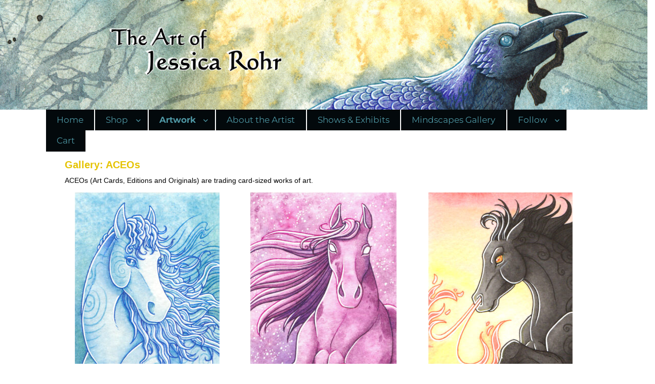

--- FILE ---
content_type: text/html; charset=UTF-8
request_url: https://jessicarohrart.com/gallery-aceos/
body_size: 17032
content:
<!DOCTYPE html>
<html lang="en-US" class="no-js">
<head>
	<meta charset="UTF-8">
	<meta name="viewport" content="width=device-width, initial-scale=1.0">
	<link rel="profile" href="https://gmpg.org/xfn/11">
		<script>
(function(html){html.className = html.className.replace(/\bno-js\b/,'js')})(document.documentElement);
//# sourceURL=twentysixteen_javascript_detection
</script>
<title>Gallery: ACEOs &#8211; The Art of Jessica Rohr</title>
<meta name='robots' content='max-image-preview:large' />
	<style>img:is([sizes="auto" i], [sizes^="auto," i]) { contain-intrinsic-size: 3000px 1500px }</style>
	<script>window._wca = window._wca || [];</script>
<link rel='dns-prefetch' href='//stats.wp.com' />
<link rel="alternate" type="application/rss+xml" title="The Art of Jessica Rohr &raquo; Feed" href="https://jessicarohrart.com/feed/" />
<link rel="alternate" type="application/rss+xml" title="The Art of Jessica Rohr &raquo; Comments Feed" href="https://jessicarohrart.com/comments/feed/" />
<script>
window._wpemojiSettings = {"baseUrl":"https:\/\/s.w.org\/images\/core\/emoji\/16.0.1\/72x72\/","ext":".png","svgUrl":"https:\/\/s.w.org\/images\/core\/emoji\/16.0.1\/svg\/","svgExt":".svg","source":{"concatemoji":"https:\/\/jessicarohrart.com\/wp-includes\/js\/wp-emoji-release.min.js?ver=6.8.3"}};
/*! This file is auto-generated */
!function(s,n){var o,i,e;function c(e){try{var t={supportTests:e,timestamp:(new Date).valueOf()};sessionStorage.setItem(o,JSON.stringify(t))}catch(e){}}function p(e,t,n){e.clearRect(0,0,e.canvas.width,e.canvas.height),e.fillText(t,0,0);var t=new Uint32Array(e.getImageData(0,0,e.canvas.width,e.canvas.height).data),a=(e.clearRect(0,0,e.canvas.width,e.canvas.height),e.fillText(n,0,0),new Uint32Array(e.getImageData(0,0,e.canvas.width,e.canvas.height).data));return t.every(function(e,t){return e===a[t]})}function u(e,t){e.clearRect(0,0,e.canvas.width,e.canvas.height),e.fillText(t,0,0);for(var n=e.getImageData(16,16,1,1),a=0;a<n.data.length;a++)if(0!==n.data[a])return!1;return!0}function f(e,t,n,a){switch(t){case"flag":return n(e,"\ud83c\udff3\ufe0f\u200d\u26a7\ufe0f","\ud83c\udff3\ufe0f\u200b\u26a7\ufe0f")?!1:!n(e,"\ud83c\udde8\ud83c\uddf6","\ud83c\udde8\u200b\ud83c\uddf6")&&!n(e,"\ud83c\udff4\udb40\udc67\udb40\udc62\udb40\udc65\udb40\udc6e\udb40\udc67\udb40\udc7f","\ud83c\udff4\u200b\udb40\udc67\u200b\udb40\udc62\u200b\udb40\udc65\u200b\udb40\udc6e\u200b\udb40\udc67\u200b\udb40\udc7f");case"emoji":return!a(e,"\ud83e\udedf")}return!1}function g(e,t,n,a){var r="undefined"!=typeof WorkerGlobalScope&&self instanceof WorkerGlobalScope?new OffscreenCanvas(300,150):s.createElement("canvas"),o=r.getContext("2d",{willReadFrequently:!0}),i=(o.textBaseline="top",o.font="600 32px Arial",{});return e.forEach(function(e){i[e]=t(o,e,n,a)}),i}function t(e){var t=s.createElement("script");t.src=e,t.defer=!0,s.head.appendChild(t)}"undefined"!=typeof Promise&&(o="wpEmojiSettingsSupports",i=["flag","emoji"],n.supports={everything:!0,everythingExceptFlag:!0},e=new Promise(function(e){s.addEventListener("DOMContentLoaded",e,{once:!0})}),new Promise(function(t){var n=function(){try{var e=JSON.parse(sessionStorage.getItem(o));if("object"==typeof e&&"number"==typeof e.timestamp&&(new Date).valueOf()<e.timestamp+604800&&"object"==typeof e.supportTests)return e.supportTests}catch(e){}return null}();if(!n){if("undefined"!=typeof Worker&&"undefined"!=typeof OffscreenCanvas&&"undefined"!=typeof URL&&URL.createObjectURL&&"undefined"!=typeof Blob)try{var e="postMessage("+g.toString()+"("+[JSON.stringify(i),f.toString(),p.toString(),u.toString()].join(",")+"));",a=new Blob([e],{type:"text/javascript"}),r=new Worker(URL.createObjectURL(a),{name:"wpTestEmojiSupports"});return void(r.onmessage=function(e){c(n=e.data),r.terminate(),t(n)})}catch(e){}c(n=g(i,f,p,u))}t(n)}).then(function(e){for(var t in e)n.supports[t]=e[t],n.supports.everything=n.supports.everything&&n.supports[t],"flag"!==t&&(n.supports.everythingExceptFlag=n.supports.everythingExceptFlag&&n.supports[t]);n.supports.everythingExceptFlag=n.supports.everythingExceptFlag&&!n.supports.flag,n.DOMReady=!1,n.readyCallback=function(){n.DOMReady=!0}}).then(function(){return e}).then(function(){var e;n.supports.everything||(n.readyCallback(),(e=n.source||{}).concatemoji?t(e.concatemoji):e.wpemoji&&e.twemoji&&(t(e.twemoji),t(e.wpemoji)))}))}((window,document),window._wpemojiSettings);
</script>
<link rel='stylesheet' id='twentysixteen-jetpack-css' href='https://jessicarohrart.com/wp-content/plugins/jetpack/modules/theme-tools/compat/twentysixteen.css?ver=15.4' media='all' />
<style id='wp-emoji-styles-inline-css'>

	img.wp-smiley, img.emoji {
		display: inline !important;
		border: none !important;
		box-shadow: none !important;
		height: 1em !important;
		width: 1em !important;
		margin: 0 0.07em !important;
		vertical-align: -0.1em !important;
		background: none !important;
		padding: 0 !important;
	}
</style>
<link rel='stylesheet' id='wp-block-library-css' href='https://jessicarohrart.com/wp-includes/css/dist/block-library/style.min.css?ver=6.8.3' media='all' />
<style id='wp-block-library-theme-inline-css'>
.wp-block-audio :where(figcaption){color:#555;font-size:13px;text-align:center}.is-dark-theme .wp-block-audio :where(figcaption){color:#ffffffa6}.wp-block-audio{margin:0 0 1em}.wp-block-code{border:1px solid #ccc;border-radius:4px;font-family:Menlo,Consolas,monaco,monospace;padding:.8em 1em}.wp-block-embed :where(figcaption){color:#555;font-size:13px;text-align:center}.is-dark-theme .wp-block-embed :where(figcaption){color:#ffffffa6}.wp-block-embed{margin:0 0 1em}.blocks-gallery-caption{color:#555;font-size:13px;text-align:center}.is-dark-theme .blocks-gallery-caption{color:#ffffffa6}:root :where(.wp-block-image figcaption){color:#555;font-size:13px;text-align:center}.is-dark-theme :root :where(.wp-block-image figcaption){color:#ffffffa6}.wp-block-image{margin:0 0 1em}.wp-block-pullquote{border-bottom:4px solid;border-top:4px solid;color:currentColor;margin-bottom:1.75em}.wp-block-pullquote cite,.wp-block-pullquote footer,.wp-block-pullquote__citation{color:currentColor;font-size:.8125em;font-style:normal;text-transform:uppercase}.wp-block-quote{border-left:.25em solid;margin:0 0 1.75em;padding-left:1em}.wp-block-quote cite,.wp-block-quote footer{color:currentColor;font-size:.8125em;font-style:normal;position:relative}.wp-block-quote:where(.has-text-align-right){border-left:none;border-right:.25em solid;padding-left:0;padding-right:1em}.wp-block-quote:where(.has-text-align-center){border:none;padding-left:0}.wp-block-quote.is-large,.wp-block-quote.is-style-large,.wp-block-quote:where(.is-style-plain){border:none}.wp-block-search .wp-block-search__label{font-weight:700}.wp-block-search__button{border:1px solid #ccc;padding:.375em .625em}:where(.wp-block-group.has-background){padding:1.25em 2.375em}.wp-block-separator.has-css-opacity{opacity:.4}.wp-block-separator{border:none;border-bottom:2px solid;margin-left:auto;margin-right:auto}.wp-block-separator.has-alpha-channel-opacity{opacity:1}.wp-block-separator:not(.is-style-wide):not(.is-style-dots){width:100px}.wp-block-separator.has-background:not(.is-style-dots){border-bottom:none;height:1px}.wp-block-separator.has-background:not(.is-style-wide):not(.is-style-dots){height:2px}.wp-block-table{margin:0 0 1em}.wp-block-table td,.wp-block-table th{word-break:normal}.wp-block-table :where(figcaption){color:#555;font-size:13px;text-align:center}.is-dark-theme .wp-block-table :where(figcaption){color:#ffffffa6}.wp-block-video :where(figcaption){color:#555;font-size:13px;text-align:center}.is-dark-theme .wp-block-video :where(figcaption){color:#ffffffa6}.wp-block-video{margin:0 0 1em}:root :where(.wp-block-template-part.has-background){margin-bottom:0;margin-top:0;padding:1.25em 2.375em}
</style>
<style id='classic-theme-styles-inline-css'>
/*! This file is auto-generated */
.wp-block-button__link{color:#fff;background-color:#32373c;border-radius:9999px;box-shadow:none;text-decoration:none;padding:calc(.667em + 2px) calc(1.333em + 2px);font-size:1.125em}.wp-block-file__button{background:#32373c;color:#fff;text-decoration:none}
</style>
<link rel='stylesheet' id='mediaelement-css' href='https://jessicarohrart.com/wp-includes/js/mediaelement/mediaelementplayer-legacy.min.css?ver=4.2.17' media='all' />
<link rel='stylesheet' id='wp-mediaelement-css' href='https://jessicarohrart.com/wp-includes/js/mediaelement/wp-mediaelement.min.css?ver=6.8.3' media='all' />
<style id='jetpack-sharing-buttons-style-inline-css'>
.jetpack-sharing-buttons__services-list{display:flex;flex-direction:row;flex-wrap:wrap;gap:0;list-style-type:none;margin:5px;padding:0}.jetpack-sharing-buttons__services-list.has-small-icon-size{font-size:12px}.jetpack-sharing-buttons__services-list.has-normal-icon-size{font-size:16px}.jetpack-sharing-buttons__services-list.has-large-icon-size{font-size:24px}.jetpack-sharing-buttons__services-list.has-huge-icon-size{font-size:36px}@media print{.jetpack-sharing-buttons__services-list{display:none!important}}.editor-styles-wrapper .wp-block-jetpack-sharing-buttons{gap:0;padding-inline-start:0}ul.jetpack-sharing-buttons__services-list.has-background{padding:1.25em 2.375em}
</style>
<style id='global-styles-inline-css'>
:root{--wp--preset--aspect-ratio--square: 1;--wp--preset--aspect-ratio--4-3: 4/3;--wp--preset--aspect-ratio--3-4: 3/4;--wp--preset--aspect-ratio--3-2: 3/2;--wp--preset--aspect-ratio--2-3: 2/3;--wp--preset--aspect-ratio--16-9: 16/9;--wp--preset--aspect-ratio--9-16: 9/16;--wp--preset--color--black: #000000;--wp--preset--color--cyan-bluish-gray: #abb8c3;--wp--preset--color--white: #fff;--wp--preset--color--pale-pink: #f78da7;--wp--preset--color--vivid-red: #cf2e2e;--wp--preset--color--luminous-vivid-orange: #ff6900;--wp--preset--color--luminous-vivid-amber: #fcb900;--wp--preset--color--light-green-cyan: #7bdcb5;--wp--preset--color--vivid-green-cyan: #00d084;--wp--preset--color--pale-cyan-blue: #8ed1fc;--wp--preset--color--vivid-cyan-blue: #0693e3;--wp--preset--color--vivid-purple: #9b51e0;--wp--preset--color--dark-gray: #1a1a1a;--wp--preset--color--medium-gray: #686868;--wp--preset--color--light-gray: #e5e5e5;--wp--preset--color--blue-gray: #4d545c;--wp--preset--color--bright-blue: #007acc;--wp--preset--color--light-blue: #9adffd;--wp--preset--color--dark-brown: #402b30;--wp--preset--color--medium-brown: #774e24;--wp--preset--color--dark-red: #640c1f;--wp--preset--color--bright-red: #ff675f;--wp--preset--color--yellow: #ffef8e;--wp--preset--gradient--vivid-cyan-blue-to-vivid-purple: linear-gradient(135deg,rgba(6,147,227,1) 0%,rgb(155,81,224) 100%);--wp--preset--gradient--light-green-cyan-to-vivid-green-cyan: linear-gradient(135deg,rgb(122,220,180) 0%,rgb(0,208,130) 100%);--wp--preset--gradient--luminous-vivid-amber-to-luminous-vivid-orange: linear-gradient(135deg,rgba(252,185,0,1) 0%,rgba(255,105,0,1) 100%);--wp--preset--gradient--luminous-vivid-orange-to-vivid-red: linear-gradient(135deg,rgba(255,105,0,1) 0%,rgb(207,46,46) 100%);--wp--preset--gradient--very-light-gray-to-cyan-bluish-gray: linear-gradient(135deg,rgb(238,238,238) 0%,rgb(169,184,195) 100%);--wp--preset--gradient--cool-to-warm-spectrum: linear-gradient(135deg,rgb(74,234,220) 0%,rgb(151,120,209) 20%,rgb(207,42,186) 40%,rgb(238,44,130) 60%,rgb(251,105,98) 80%,rgb(254,248,76) 100%);--wp--preset--gradient--blush-light-purple: linear-gradient(135deg,rgb(255,206,236) 0%,rgb(152,150,240) 100%);--wp--preset--gradient--blush-bordeaux: linear-gradient(135deg,rgb(254,205,165) 0%,rgb(254,45,45) 50%,rgb(107,0,62) 100%);--wp--preset--gradient--luminous-dusk: linear-gradient(135deg,rgb(255,203,112) 0%,rgb(199,81,192) 50%,rgb(65,88,208) 100%);--wp--preset--gradient--pale-ocean: linear-gradient(135deg,rgb(255,245,203) 0%,rgb(182,227,212) 50%,rgb(51,167,181) 100%);--wp--preset--gradient--electric-grass: linear-gradient(135deg,rgb(202,248,128) 0%,rgb(113,206,126) 100%);--wp--preset--gradient--midnight: linear-gradient(135deg,rgb(2,3,129) 0%,rgb(40,116,252) 100%);--wp--preset--font-size--small: 13px;--wp--preset--font-size--medium: 20px;--wp--preset--font-size--large: 36px;--wp--preset--font-size--x-large: 42px;--wp--preset--spacing--20: 0.44rem;--wp--preset--spacing--30: 0.67rem;--wp--preset--spacing--40: 1rem;--wp--preset--spacing--50: 1.5rem;--wp--preset--spacing--60: 2.25rem;--wp--preset--spacing--70: 3.38rem;--wp--preset--spacing--80: 5.06rem;--wp--preset--shadow--natural: 6px 6px 9px rgba(0, 0, 0, 0.2);--wp--preset--shadow--deep: 12px 12px 50px rgba(0, 0, 0, 0.4);--wp--preset--shadow--sharp: 6px 6px 0px rgba(0, 0, 0, 0.2);--wp--preset--shadow--outlined: 6px 6px 0px -3px rgba(255, 255, 255, 1), 6px 6px rgba(0, 0, 0, 1);--wp--preset--shadow--crisp: 6px 6px 0px rgba(0, 0, 0, 1);}:where(.is-layout-flex){gap: 0.5em;}:where(.is-layout-grid){gap: 0.5em;}body .is-layout-flex{display: flex;}.is-layout-flex{flex-wrap: wrap;align-items: center;}.is-layout-flex > :is(*, div){margin: 0;}body .is-layout-grid{display: grid;}.is-layout-grid > :is(*, div){margin: 0;}:where(.wp-block-columns.is-layout-flex){gap: 2em;}:where(.wp-block-columns.is-layout-grid){gap: 2em;}:where(.wp-block-post-template.is-layout-flex){gap: 1.25em;}:where(.wp-block-post-template.is-layout-grid){gap: 1.25em;}.has-black-color{color: var(--wp--preset--color--black) !important;}.has-cyan-bluish-gray-color{color: var(--wp--preset--color--cyan-bluish-gray) !important;}.has-white-color{color: var(--wp--preset--color--white) !important;}.has-pale-pink-color{color: var(--wp--preset--color--pale-pink) !important;}.has-vivid-red-color{color: var(--wp--preset--color--vivid-red) !important;}.has-luminous-vivid-orange-color{color: var(--wp--preset--color--luminous-vivid-orange) !important;}.has-luminous-vivid-amber-color{color: var(--wp--preset--color--luminous-vivid-amber) !important;}.has-light-green-cyan-color{color: var(--wp--preset--color--light-green-cyan) !important;}.has-vivid-green-cyan-color{color: var(--wp--preset--color--vivid-green-cyan) !important;}.has-pale-cyan-blue-color{color: var(--wp--preset--color--pale-cyan-blue) !important;}.has-vivid-cyan-blue-color{color: var(--wp--preset--color--vivid-cyan-blue) !important;}.has-vivid-purple-color{color: var(--wp--preset--color--vivid-purple) !important;}.has-black-background-color{background-color: var(--wp--preset--color--black) !important;}.has-cyan-bluish-gray-background-color{background-color: var(--wp--preset--color--cyan-bluish-gray) !important;}.has-white-background-color{background-color: var(--wp--preset--color--white) !important;}.has-pale-pink-background-color{background-color: var(--wp--preset--color--pale-pink) !important;}.has-vivid-red-background-color{background-color: var(--wp--preset--color--vivid-red) !important;}.has-luminous-vivid-orange-background-color{background-color: var(--wp--preset--color--luminous-vivid-orange) !important;}.has-luminous-vivid-amber-background-color{background-color: var(--wp--preset--color--luminous-vivid-amber) !important;}.has-light-green-cyan-background-color{background-color: var(--wp--preset--color--light-green-cyan) !important;}.has-vivid-green-cyan-background-color{background-color: var(--wp--preset--color--vivid-green-cyan) !important;}.has-pale-cyan-blue-background-color{background-color: var(--wp--preset--color--pale-cyan-blue) !important;}.has-vivid-cyan-blue-background-color{background-color: var(--wp--preset--color--vivid-cyan-blue) !important;}.has-vivid-purple-background-color{background-color: var(--wp--preset--color--vivid-purple) !important;}.has-black-border-color{border-color: var(--wp--preset--color--black) !important;}.has-cyan-bluish-gray-border-color{border-color: var(--wp--preset--color--cyan-bluish-gray) !important;}.has-white-border-color{border-color: var(--wp--preset--color--white) !important;}.has-pale-pink-border-color{border-color: var(--wp--preset--color--pale-pink) !important;}.has-vivid-red-border-color{border-color: var(--wp--preset--color--vivid-red) !important;}.has-luminous-vivid-orange-border-color{border-color: var(--wp--preset--color--luminous-vivid-orange) !important;}.has-luminous-vivid-amber-border-color{border-color: var(--wp--preset--color--luminous-vivid-amber) !important;}.has-light-green-cyan-border-color{border-color: var(--wp--preset--color--light-green-cyan) !important;}.has-vivid-green-cyan-border-color{border-color: var(--wp--preset--color--vivid-green-cyan) !important;}.has-pale-cyan-blue-border-color{border-color: var(--wp--preset--color--pale-cyan-blue) !important;}.has-vivid-cyan-blue-border-color{border-color: var(--wp--preset--color--vivid-cyan-blue) !important;}.has-vivid-purple-border-color{border-color: var(--wp--preset--color--vivid-purple) !important;}.has-vivid-cyan-blue-to-vivid-purple-gradient-background{background: var(--wp--preset--gradient--vivid-cyan-blue-to-vivid-purple) !important;}.has-light-green-cyan-to-vivid-green-cyan-gradient-background{background: var(--wp--preset--gradient--light-green-cyan-to-vivid-green-cyan) !important;}.has-luminous-vivid-amber-to-luminous-vivid-orange-gradient-background{background: var(--wp--preset--gradient--luminous-vivid-amber-to-luminous-vivid-orange) !important;}.has-luminous-vivid-orange-to-vivid-red-gradient-background{background: var(--wp--preset--gradient--luminous-vivid-orange-to-vivid-red) !important;}.has-very-light-gray-to-cyan-bluish-gray-gradient-background{background: var(--wp--preset--gradient--very-light-gray-to-cyan-bluish-gray) !important;}.has-cool-to-warm-spectrum-gradient-background{background: var(--wp--preset--gradient--cool-to-warm-spectrum) !important;}.has-blush-light-purple-gradient-background{background: var(--wp--preset--gradient--blush-light-purple) !important;}.has-blush-bordeaux-gradient-background{background: var(--wp--preset--gradient--blush-bordeaux) !important;}.has-luminous-dusk-gradient-background{background: var(--wp--preset--gradient--luminous-dusk) !important;}.has-pale-ocean-gradient-background{background: var(--wp--preset--gradient--pale-ocean) !important;}.has-electric-grass-gradient-background{background: var(--wp--preset--gradient--electric-grass) !important;}.has-midnight-gradient-background{background: var(--wp--preset--gradient--midnight) !important;}.has-small-font-size{font-size: var(--wp--preset--font-size--small) !important;}.has-medium-font-size{font-size: var(--wp--preset--font-size--medium) !important;}.has-large-font-size{font-size: var(--wp--preset--font-size--large) !important;}.has-x-large-font-size{font-size: var(--wp--preset--font-size--x-large) !important;}
:where(.wp-block-post-template.is-layout-flex){gap: 1.25em;}:where(.wp-block-post-template.is-layout-grid){gap: 1.25em;}
:where(.wp-block-columns.is-layout-flex){gap: 2em;}:where(.wp-block-columns.is-layout-grid){gap: 2em;}
:root :where(.wp-block-pullquote){font-size: 1.5em;line-height: 1.6;}
</style>
<link rel='stylesheet' id='woocommerce-layout-css' href='https://jessicarohrart.com/wp-content/plugins/woocommerce/assets/css/woocommerce-layout.css?ver=10.4.3' media='all' />
<style id='woocommerce-layout-inline-css'>

	.infinite-scroll .woocommerce-pagination {
		display: none;
	}
</style>
<link rel='stylesheet' id='woocommerce-smallscreen-css' href='https://jessicarohrart.com/wp-content/plugins/woocommerce/assets/css/woocommerce-smallscreen.css?ver=10.4.3' media='only screen and (max-width: 768px)' />
<link rel='stylesheet' id='woocommerce-general-css' href='https://jessicarohrart.com/wp-content/plugins/woocommerce/assets/css/woocommerce.css?ver=10.4.3' media='all' />
<style id='woocommerce-inline-inline-css'>
.woocommerce form .form-row .required { visibility: hidden; }
</style>
<link rel='stylesheet' id='wp-components-css' href='https://jessicarohrart.com/wp-includes/css/dist/components/style.min.css?ver=6.8.3' media='all' />
<link rel='stylesheet' id='godaddy-styles-css' href='https://jessicarohrart.com/wp-content/mu-plugins/vendor/wpex/godaddy-launch/includes/Dependencies/GoDaddy/Styles/build/latest.css?ver=2.0.2' media='all' />
<link rel='stylesheet' id='twentysixteen-fonts-css' href='https://jessicarohrart.com/wp-content/themes/twentysixteen/fonts/merriweather-plus-montserrat-plus-inconsolata.css?ver=20230328' media='all' />
<link rel='stylesheet' id='genericons-css' href='https://jessicarohrart.com/wp-content/plugins/jetpack/_inc/genericons/genericons/genericons.css?ver=3.1' media='all' />
<link rel='stylesheet' id='twentysixteen-style-css' href='https://jessicarohrart.com/wp-content/themes/twentysixteen/style.css?ver=20251202' media='all' />
<style id='twentysixteen-style-inline-css'>

		/* Custom Link Color */
		.menu-toggle:hover,
		.menu-toggle:focus,
		a,
		.main-navigation a:hover,
		.main-navigation a:focus,
		.dropdown-toggle:hover,
		.dropdown-toggle:focus,
		.social-navigation a:hover:before,
		.social-navigation a:focus:before,
		.post-navigation a:hover .post-title,
		.post-navigation a:focus .post-title,
		.tagcloud a:hover,
		.tagcloud a:focus,
		.site-branding .site-title a:hover,
		.site-branding .site-title a:focus,
		.entry-title a:hover,
		.entry-title a:focus,
		.entry-footer a:hover,
		.entry-footer a:focus,
		.comment-metadata a:hover,
		.comment-metadata a:focus,
		.pingback .comment-edit-link:hover,
		.pingback .comment-edit-link:focus,
		.comment-reply-link,
		.comment-reply-link:hover,
		.comment-reply-link:focus,
		.required,
		.site-info a:hover,
		.site-info a:focus {
			color: #4e96a3;
		}

		mark,
		ins,
		button:hover,
		button:focus,
		input[type="button"]:hover,
		input[type="button"]:focus,
		input[type="reset"]:hover,
		input[type="reset"]:focus,
		input[type="submit"]:hover,
		input[type="submit"]:focus,
		.pagination .prev:hover,
		.pagination .prev:focus,
		.pagination .next:hover,
		.pagination .next:focus,
		.widget_calendar tbody a,
		.page-links a:hover,
		.page-links a:focus {
			background-color: #4e96a3;
		}

		input[type="date"]:focus,
		input[type="time"]:focus,
		input[type="datetime-local"]:focus,
		input[type="week"]:focus,
		input[type="month"]:focus,
		input[type="text"]:focus,
		input[type="email"]:focus,
		input[type="url"]:focus,
		input[type="password"]:focus,
		input[type="search"]:focus,
		input[type="tel"]:focus,
		input[type="number"]:focus,
		textarea:focus,
		.tagcloud a:hover,
		.tagcloud a:focus,
		.menu-toggle:hover,
		.menu-toggle:focus {
			border-color: #4e96a3;
		}

		@media screen and (min-width: 56.875em) {
			.main-navigation li:hover > a,
			.main-navigation li.focus > a {
				color: #4e96a3;
			}
		}
	

		/* Custom Main Text Color */
		body,
		blockquote cite,
		blockquote small,
		.main-navigation a,
		.menu-toggle,
		.dropdown-toggle,
		.social-navigation a,
		.post-navigation a,
		.pagination a:hover,
		.pagination a:focus,
		.widget-title a,
		.site-branding .site-title a,
		.entry-title a,
		.page-links > .page-links-title,
		.comment-author,
		.comment-reply-title small a:hover,
		.comment-reply-title small a:focus {
			color: #000000;
		}

		blockquote,
		.menu-toggle.toggled-on,
		.menu-toggle.toggled-on:hover,
		.menu-toggle.toggled-on:focus,
		.post-navigation,
		.post-navigation div + div,
		.pagination,
		.widget,
		.page-header,
		.page-links a,
		.comments-title,
		.comment-reply-title {
			border-color: #000000;
		}

		button,
		button[disabled]:hover,
		button[disabled]:focus,
		input[type="button"],
		input[type="button"][disabled]:hover,
		input[type="button"][disabled]:focus,
		input[type="reset"],
		input[type="reset"][disabled]:hover,
		input[type="reset"][disabled]:focus,
		input[type="submit"],
		input[type="submit"][disabled]:hover,
		input[type="submit"][disabled]:focus,
		.menu-toggle.toggled-on,
		.menu-toggle.toggled-on:hover,
		.menu-toggle.toggled-on:focus,
		.pagination:before,
		.pagination:after,
		.pagination .prev,
		.pagination .next,
		.page-links a {
			background-color: #000000;
		}

		/* Border Color */
		fieldset,
		pre,
		abbr,
		acronym,
		table,
		th,
		td,
		input[type="date"],
		input[type="time"],
		input[type="datetime-local"],
		input[type="week"],
		input[type="month"],
		input[type="text"],
		input[type="email"],
		input[type="url"],
		input[type="password"],
		input[type="search"],
		input[type="tel"],
		input[type="number"],
		textarea,
		.main-navigation li,
		.main-navigation .primary-menu,
		.menu-toggle,
		.dropdown-toggle:after,
		.social-navigation a,
		.image-navigation,
		.comment-navigation,
		.tagcloud a,
		.entry-content,
		.entry-summary,
		.page-links a,
		.page-links > span,
		.comment-list article,
		.comment-list .pingback,
		.comment-list .trackback,
		.comment-reply-link,
		.no-comments,
		.widecolumn .mu_register .mu_alert {
			border-color: rgba( 0, 0, 0, 0.2);
		}

		hr,
		code {
			background-color: rgba( 0, 0, 0, 0.2);
		}

		@media screen and (min-width: 56.875em) {
			.main-navigation ul ul,
			.main-navigation ul ul li {
				border-color: rgba( 0, 0, 0, 0.2);
			}

			.main-navigation ul ul:before {
				border-top-color: rgba( 0, 0, 0, 0.2);
				border-bottom-color: rgba( 0, 0, 0, 0.2);
			}
		}
	

		/* Custom Secondary Text Color */

		/**
		 * IE8 and earlier will drop any block with CSS3 selectors.
		 * Do not combine these styles with the next block.
		 */
		body:not(.search-results) .entry-summary {
			color: #e5c300;
		}

		blockquote,
		.post-password-form label,
		a:hover,
		a:focus,
		a:active,
		.post-navigation .meta-nav,
		.image-navigation,
		.comment-navigation,
		.widget_recent_entries .post-date,
		.widget_rss .rss-date,
		.widget_rss cite,
		.site-description,
		.author-bio,
		.entry-footer,
		.entry-footer a,
		.sticky-post,
		.taxonomy-description,
		.entry-caption,
		.comment-metadata,
		.pingback .edit-link,
		.comment-metadata a,
		.pingback .comment-edit-link,
		.comment-form label,
		.comment-notes,
		.comment-awaiting-moderation,
		.logged-in-as,
		.form-allowed-tags,
		.site-info,
		.site-info a,
		.wp-caption .wp-caption-text,
		.gallery-caption,
		.widecolumn label,
		.widecolumn .mu_register label {
			color: #e5c300;
		}

		.widget_calendar tbody a:hover,
		.widget_calendar tbody a:focus {
			background-color: #e5c300;
		}
	
</style>
<link rel='stylesheet' id='twentysixteen-block-style-css' href='https://jessicarohrart.com/wp-content/themes/twentysixteen/css/blocks.css?ver=20240817' media='all' />
<script src="https://jessicarohrart.com/wp-includes/js/jquery/jquery.min.js?ver=3.7.1" id="jquery-core-js"></script>
<script src="https://jessicarohrart.com/wp-includes/js/jquery/jquery-migrate.min.js?ver=3.4.1" id="jquery-migrate-js"></script>
<script src="https://jessicarohrart.com/wp-content/plugins/woocommerce/assets/js/jquery-blockui/jquery.blockUI.min.js?ver=2.7.0-wc.10.4.3" id="wc-jquery-blockui-js" defer data-wp-strategy="defer"></script>
<script src="https://jessicarohrart.com/wp-content/plugins/woocommerce/assets/js/js-cookie/js.cookie.min.js?ver=2.1.4-wc.10.4.3" id="wc-js-cookie-js" defer data-wp-strategy="defer"></script>
<script id="woocommerce-js-extra">
var woocommerce_params = {"ajax_url":"\/wp-admin\/admin-ajax.php","wc_ajax_url":"\/?wc-ajax=%%endpoint%%","i18n_password_show":"Show password","i18n_password_hide":"Hide password"};
</script>
<script src="https://jessicarohrart.com/wp-content/plugins/woocommerce/assets/js/frontend/woocommerce.min.js?ver=10.4.3" id="woocommerce-js" defer data-wp-strategy="defer"></script>
<script id="twentysixteen-script-js-extra">
var screenReaderText = {"expand":"expand child menu","collapse":"collapse child menu"};
</script>
<script src="https://jessicarohrart.com/wp-content/themes/twentysixteen/js/functions.js?ver=20230629" id="twentysixteen-script-js" defer data-wp-strategy="defer"></script>
<script src="https://stats.wp.com/s-202605.js" id="woocommerce-analytics-js" defer data-wp-strategy="defer"></script>
<link rel="https://api.w.org/" href="https://jessicarohrart.com/wp-json/" /><link rel="alternate" title="JSON" type="application/json" href="https://jessicarohrart.com/wp-json/wp/v2/pages/43" /><link rel="EditURI" type="application/rsd+xml" title="RSD" href="https://jessicarohrart.com/xmlrpc.php?rsd" />
<link rel="canonical" href="https://jessicarohrart.com/gallery-aceos/" />
<link rel='shortlink' href='https://jessicarohrart.com/?p=43' />
<link rel="alternate" title="oEmbed (JSON)" type="application/json+oembed" href="https://jessicarohrart.com/wp-json/oembed/1.0/embed?url=https%3A%2F%2Fjessicarohrart.com%2Fgallery-aceos%2F" />
<link rel="alternate" title="oEmbed (XML)" type="text/xml+oembed" href="https://jessicarohrart.com/wp-json/oembed/1.0/embed?url=https%3A%2F%2Fjessicarohrart.com%2Fgallery-aceos%2F&#038;format=xml" />
	<style>img#wpstats{display:none}</style>
			<noscript><style>.woocommerce-product-gallery{ opacity: 1 !important; }</style></noscript>
			<style type="text/css" id="twentysixteen-header-css">
		.site-branding {
			margin: 0 auto 0 0;
		}

		.site-branding .site-title,
		.site-description {
			clip-path: inset(50%);
			position: absolute;
		}
		</style>
		<style id="custom-background-css">
body.custom-background { background-color: #ffffff; background-image: url("https://jessicarohrart.com/wp-content/uploads/banner.jpg"); background-position: center top; background-size: contain; background-repeat: no-repeat; background-attachment: scroll; }
</style>
	<link rel="icon" href="https://jessicarohrart.com/wp-content/uploads/cropped-SpineLogo-32x32.png" sizes="32x32" />
<link rel="icon" href="https://jessicarohrart.com/wp-content/uploads/cropped-SpineLogo-192x192.png" sizes="192x192" />
<link rel="apple-touch-icon" href="https://jessicarohrart.com/wp-content/uploads/cropped-SpineLogo-180x180.png" />
<meta name="msapplication-TileImage" content="https://jessicarohrart.com/wp-content/uploads/cropped-SpineLogo-270x270.png" />
		<style id="wp-custom-css">
			/**1.0- Header*/

body {
	margin-top: 17%;
}

.site-header {
	margin-bottom: -1em;
}

/**1.1- Header Button*/

.menu-toggle,
.menu-toggle:focus {
	background-color: #4e96a3;
	color: #ffffff;
	font-size: 18px;
	border: 1px solid #000000;
	margin: -1em 0 0 0;
	padding: 0.45em 0.5em;
	outline: none;
}

.menu-toggle.toggled-on,
.menu-toggle.toggled-on:focus {
	background-color: #386f89;
	outline: none;
}

.menu-toggle:hover,
.menu-toggle.toggled-on:hover {
	background-color: #e5c300;
	color: #ffffff;
	border-color: #000000;
}

/**1.2- Header Menu*/

.site-header-menu {
	margin: 1em 0 0 0;
}

.main-navigation {
	font-size: 16px;
}

.main-navigation li {
	background-color: #03090c;
	border-top: 1px solid #ffffff;
}

.main-navigation a,
.main-navigation a:focus {
	color: #4e96a3;
	text-decoration: none;
	line-height: 1.25;
	padding: 0.7em 1em;
}

.main-navigation a:hover {
	color: #e5c300;
	text-decoration: underline;
}

.main-navigation .primary-menu {
	border-bottom: none;
}

.main-navigation ul ul {
	padding-left: 1.55em;
}

.dropdown-toggle,
.dropdown-toggle:focus {
	color: #4e96a3;
	outline: none;
}

.dropdown-toggle:hover {
	color: #e5c300;
}

/**2.0- Text*/

body,
button,
input,
textarea {
	color: #000000;
	font-family: Verdana, Geneva, sans-serif;
	font-size: 14px;
	line-height: 1.25;
}

p {
	margin-bottom: 0.75em;
}

a,
a:focus {
	color: #386f89;
	text-decoration: underline;
	outline: none;
}

a:hover,
a:active {
	color: #e5c300;
	text-decoration: none;
}

.entry-content a,
.entry-summary a {
	box-shadow: none;
}

/**2.1- Text Header*/

.entry-header {
	margin: 0;
}

.entry-title {
	color: #e5c300;
	font-family: Verdana, Geneva, sans-serif;
	font-size: 20px;
	margin-bottom: 1em;
}

.entry-content h2 {
	color: #e5c300;
	font-size: 18px;
}

.entry-content h3 {
	color: #4e96a3;
	font-size: 18px;
	margin: 0 0 1em 0;
}

.entry-content h4 {
	color: #386f89;
	font-size: 16px;
	letter-spacing: normal;
	text-transform: none;
	margin-top: 1.5em;
	margin-bottom: 0.5em;
}

.entry-content h5 {
	font-size: 14px;
}

.entry-content h5 a {
	color: #4e96a3;
}

.entry-content h5 a:hover {
	color: #e5c300;
}

.entry-content h6 {
	color: #386f89;
	font-size: 15px;
	font-style: normal;
	margin-top: 0;
	margin-bottom: 0.25em;
}

.entry-content h2,
.entry-content h3,
.entry-content h4,
.entry-content h5,
.entry-content h6 {
	font-weight: 700;
}

/**3.0- Page Elements*/

.site-main {
	margin: 0 8% 2em 8%;
}

.entry-content {
	margin: 0;
}

hr {
	background-color: #b7cbce;
	margin-bottom: 1.75em;
}

.gallery-caption {
	display: none;
}

/**4.0- Footer*/

.site-footer {
	display: none;
}

.widget {
	color: #ffffff;
	font-size: 12px;
	line-height: 1.5;
	border-top: none;
	margin-bottom: 2.5em;
	padding-top: 0;
}

.content-bottom-widgets {
	margin: 0;
}

.content-bottom-widgets .widget-area {
	background-color: #386f89;
	margin: 0;
	padding: 2em 1em;
}

/**4.1- Footer Search*/

input[type="search"] {
	background-color: #dae2e8;
	border: 1px solid #ffffff;
	padding: 0.6em;
}

input[type="search"]:focus {
	color: #000000;
	border-color: #000000;
}

.widget button,
.widget button:focus {
	background-color: #4e96a3;
	color: #ffffff;
	border: 1px solid #ffffff;
	padding: 0.5em 0.6em;
	outline: none;
}

.widget button:hover {
	background-color: #e5c300;
	border: 1px solid #000000;
}

/**5.0- Search Results*/

.page-header {
	border-top: none;
	margin: 0;
	padding: 0;
}

.page-title {
	color: #e5c300;
	font-family: Verdana, Geneva, sans-serif;
	font-size: 18px;
	margin-bottom: 1.5em;
}

.entry-title a,
.entry-title a:focus {
	color: #4e96a3;
	font-size: 14px;
	text-decoration: none;
}

.entry-title a:hover {
	color: #e5c300;
	text-decoration: underline;
}

.entry-summary {
	font-size: 13px;
	margin-bottom: -1em;
}

.post-thumbnail {
	border: 1px solid #b7cbce;
	margin-bottom: 0.5em;
	padding: 0.5em;
}

.post-thumbnail img {
	max-width: 100%;
}

a.post-thumbnail:focus {
	opacity: 1;
}

/**5.1- Search Results Pages*/

.pagination {
	font-size: 16px;
	font-weight: bold;
	border-top: none;
	margin: 0 1em 0 -1.3em;
}

.pagination:before,
.pagination:after {
	background-color: #4e96a3;
	border: 1px solid #000000;
	height: 40px;
	width: 40px;
}

.pagination:after {
	right: 44px;
}

.pagination a:focus {
	color: #4e96a3;
}

.pagination a:hover {
	color: #e5c300;
}

.pagination .nav-links:before,
.pagination .nav-links:after {
	font-size: 26px;
	line-height: 40px;
	width: 23px;
}

.pagination .page-numbers {
	display: inline-block;
	margin: 0.8em 0 0 0;
	padding: 0 0.3em;
}

.pagination .prev,
.pagination .next {
	background-color: #4e96a3;
	text-decoration: none;
	border: 1px solid #000000;
	margin: 0;
	padding: 0;
	height: 40px;
	width: 40px;
}

.pagination .prev:before,
.pagination .next:before {
	font-size: 26px;
	line-height: 40px;
	height: 40px;
	width: 40px;
}

.pagination .prev:focus,
.pagination .next:focus {
	background-color: #4e96a3;
}

.pagination .prev:hover,
.pagination .next:hover {
	background-color: #e5c300;
}

/**6.0- Shop*/

.woocommerce .page-title {
	font-size: 20px;
	margin-bottom: 1em;
}

mark {
	display: none;
}

/**6.1- Shop Listing*/

.woocommerce .entry-title {
	color: #4e96a3;
	font-size: 16px;
}

.woocommerce .entry-content h2 {
	display: none;
}

.woocommerce h2 {
	color: #386f89;
	font-size: 16px;
	margin-bottom: 1em;
}

/**6.2- Shop Pages*/

.woocommerce-pagination {
	padding-bottom: 1em;
}

.woocommerce-pagination .page-numbers li .page-numbers,
.woocommerce-pagination .page-numbers li a.page-numbers:focus {
	background-color: #4e96a3;
	color: #ffffff;
	font-size: 16px;
	font-weight: bold;
	padding: 0.65em 0.7em 0.65em 0.7em;
}

.woocommerce-pagination .page-numbers li .page-numbers.current {
	background-color: #386f89;
	color: #ffffff;
}

.woocommerce-pagination .page-numbers li .page-numbers.prev,
.woocommerce-pagination .page-numbers li .page-numbers.next {
	padding-left: 0.9em;
	padding-right: 0.9em;
}

.woocommerce-pagination .page-numbers li a.page-numbers:hover {
	background-color: #e5c300;
	color: #ffffff;
}

/**The 44- >= 710px*/

@media screen and (min-width: 44.375em) {
	/**1.1- Header Button*/

	.menu-toggle,
	.menu-toggle:focus {
		margin-top: -2em;
		padding: 0.5em 0.55em;
	}

	/**1.2- Header Menu*/

	.site-header-menu {
		margin-right: 15%;
		margin-left: 15%;
	}

	.main-navigation ul ul {
		padding-left: 2em;
	}

	/**2.0- Text*/

	body,
	button,
	input,
	textarea {
		line-height: 1.35;
	}

	p {
		margin-bottom: 1em;
	}

	/**2.1- Text Header*/

	.entry-content h2 {
		font-size: 20px;
	}

	.entry-content h3 {
		margin-bottom: 1.5em;
	}

	.entry-content h4 {
		margin-top: 1em;
	}

	.entry-content h5 {
		font-size: 15px;
	}

	.entry-content h6 {
		margin-bottom: 0.1em;
	}

	/**3.0- Page Elements*/

	.site {
		margin: 0;
	}

	.site-main {
		margin-right: 6%;
		margin-left: 6%;
}

	.gallery-caption {
		display: block;
		color: #000000;
		font-size: 12px;
		font-style: normal;
		line-height: 1.4;
		padding-top: 0.7em;
	}

	.gallery-columns-6 .gallery-caption,
	.gallery-columns-7 .gallery-caption,
	.gallery-columns-8 .gallery-caption,
	.gallery-columns-9 .gallery-caption {
		display: none;
	}

	/**4.0- Footer*/

	.widget {
		font-size: 13px;
		line-height: normal;
	}

	.content-bottom-widgets .widget-area {
		padding-right: 20%;
		padding-left: 20%;
	}

	/**5.0- Search Results*/

	.page-title {
		font-size: 20px;
	}

	.entry-summary {
		margin: 0.5em 0 -3em 2%;
	}

	.post-thumbnail {
		margin: -0.5em 40% 0 0;
	}

	/**5.1- Search Results Pages*/

	.pagination {
		font-size: 18px;
		margin: 5em 30% 0 30%;
	}

	/**6.0- Shop*/

	.woocommerce {
		margin-left: 14%;
	}
}

/**The 56- >= 910px*/

@media screen and (min-width: 56.875em) {
	/**1.0- Header*/

	.site-header {
		padding-bottom: 2em;
		padding-right: 0;
		padding-left: 0;
	}

	/**1.2- Header Menu*/

	.site-header-menu {
		margin: -5.3em 2% 0 2%;
	}

	.main-navigation {
		margin: 0;
	}

	.main-navigation li:hover > a {
		color: #e5c300;
		text-decoration: none;
	}

	.main-navigation .primary-menu > li {
		border-right: 1px solid #ffffff;
		border-left: 1px solid #ffffff;
	}

	.main-navigation ul ul {
		border: 1px solid #ffffff;
		border-top: none;
		margin: 0;
		padding-left: 1px;
	}

	.main-navigation ul ul a {
		padding: 0.7em 1em;
	}

	.main-navigation ul ul li {
		background-color: #03090c;
		border-top: 1px solid #ffffff;
	}

	.main-navigation ul ul:before {
		border-color: #ffffff transparent;
		right: 8px;
	}

	.main-navigation ul ul li:hover > ul,
	.main-navigation ul ul li.focus > ul {
		left: 100%;
		right: auto;
	}

	.main-navigation ul ul .menu-item-has-children > a:after {
		-webkit-transform: rotate(270deg);
		-moz-transform: rotate(270deg);
		-ms-transform: rotate(270deg);
		transform: rotate(270deg);
	}

	/**2.1- Text Header*/

	.entry-content h2 {
		margin-bottom: 1.25em;
	}

	.entry-content h3 {
		font-size: 20px;
	}

	.entry-content h5 {
		font-size: 16px;
	}

	.entry-content h6 {
		margin-bottom: 0.3em;
	}

	/**3.0- Page Elements*/

	.site-content {
		padding: 0;
	}

	.no-sidebar .entry-header,
	.no-sidebar .entry-content {
		margin: 0;
	}

	/**4.0- Footer*/

	.content-bottom-widgets .widget-area {
		padding: 2.5em 30%;
	}

	.no-sidebar .content-bottom-widgets {
		margin: 0;
	}

	/**5.0- Search Results*/

	.no-sidebar .page-header {
		margin: 0;
	}

	.no-sidebar .entry-title {
		margin: 0 0 0.5em 0;
	}

	.no-sidebar .entry-summary {
		margin: 0 0 -5em 2em;
	}

	.post-thumbnail {
		margin: 0 60% 0.5em 0;
	}

	/**5.1- Search Results Pages*/

	.no-sidebar .pagination {
		margin: 6em 35% 1em 35%;
	}

	/**6.0- Shop*/

	.woocommerce {
		margin-left: 0;
	}

	/**6.2- Shop Pages*/

	.woocommerce-pagination .page-numbers li .page-numbers,
	.woocommerce-pagination .page-numbers li a.page-numbers:focus {
		font-size: 17px;
	}
}

/**The 75- >= 1200px*/

@media screen and (min-width: 75em) {
/**1.2- Header Menu*/

	.site-header-menu {
		margin-right: 7%;
		margin-left: 7%;
	}

	.main-navigation {
		font-size: 17px;
	}

	.main-navigation a,
	.main-navigation a:focus {
		padding: 0.6em 1.25em;
	}

	/**2.0- Text*/

	body,
	button,
	input,
	textarea {
		line-height: 1.4;
	}

	/**2.1- Text Header*/

	.entry-title {
		margin-left: 5%;
	}

	/**3.0- Page Elements*/

	.site-main {
		margin-right: 10%;
		margin-left: 10%;
	}

	/**4.0- Footer*/

	.content-bottom-widgets .widget-area {
		margin-right: -1.1em;
		margin-left: -1.1em;
		padding: 2.5em 35%;
	}
}		</style>
		</head>

<body class="wp-singular page-template-default page page-id-43 custom-background wp-embed-responsive wp-theme-twentysixteen theme-twentysixteen is-twentysixteen woocommerce-no-js custom-background-image no-sidebar">
<div id="page" class="site">
	<div class="site-inner">
		<a class="skip-link screen-reader-text" href="#content">
			Skip to content		</a>

		<header id="masthead" class="site-header">
			<div class="site-header-main">
				<div class="site-branding">
											<p class="site-title"><a href="https://jessicarohrart.com/" rel="home" >The Art of Jessica Rohr</a></p>
												<p class="site-description">Fantasy &amp; Surreal Artist</p>
									</div><!-- .site-branding -->

									<button id="menu-toggle" class="menu-toggle">Menu</button>

					<div id="site-header-menu" class="site-header-menu">
													<nav id="site-navigation" class="main-navigation" aria-label="Primary Menu">
								<div class="menu-menu-container"><ul id="menu-menu" class="primary-menu"><li id="menu-item-19" class="menu-item menu-item-type-custom menu-item-object-custom menu-item-home menu-item-19"><a href="http://jessicarohrart.com">Home</a></li>
<li id="menu-item-449" class="menu-item menu-item-type-post_type menu-item-object-page menu-item-has-children menu-item-449"><a href="https://jessicarohrart.com/shop/">Shop</a>
<ul class="sub-menu">
	<li id="menu-item-558" class="menu-item menu-item-type-custom menu-item-object-custom menu-item-has-children menu-item-558"><a>Original Art</a>
	<ul class="sub-menu">
		<li id="menu-item-559" class="menu-item menu-item-type-taxonomy menu-item-object-product_cat menu-item-559"><a href="https://jessicarohrart.com/shop/originalpaintings/">Original Paintings</a></li>
		<li id="menu-item-567" class="menu-item menu-item-type-taxonomy menu-item-object-product_cat menu-item-567"><a href="https://jessicarohrart.com/shop/originalinkings/">Original Inkings</a></li>
	</ul>
</li>
	<li id="menu-item-444" class="menu-item menu-item-type-custom menu-item-object-custom menu-item-has-children menu-item-444"><a>Art Prints</a>
	<ul class="sub-menu">
		<li id="menu-item-450" class="menu-item menu-item-type-taxonomy menu-item-object-product_cat menu-item-450"><a href="https://jessicarohrart.com/shop/artprints/">Art Prints- 8.5&#215;11</a></li>
		<li id="menu-item-451" class="menu-item menu-item-type-taxonomy menu-item-object-product_cat menu-item-451"><a href="https://jessicarohrart.com/shop/miniprints/">Art Prints- 5&#215;7</a></li>
		<li id="menu-item-453" class="menu-item menu-item-type-taxonomy menu-item-object-product_cat menu-item-453"><a href="https://jessicarohrart.com/shop/microprints/">Art Prints- Micro</a></li>
		<li id="menu-item-452" class="menu-item menu-item-type-taxonomy menu-item-object-product_cat menu-item-452"><a href="https://jessicarohrart.com/shop/aceoprints/">Art Prints- ACEO</a></li>
		<li id="menu-item-553" class="menu-item menu-item-type-taxonomy menu-item-object-product_cat menu-item-553"><a href="https://jessicarohrart.com/shop/printsets/">Print Sets</a></li>
	</ul>
</li>
	<li id="menu-item-298" class="menu-item menu-item-type-custom menu-item-object-custom menu-item-298"><a href="http://www.etsy.com/shop/jessicarohrart">Etsy Shop</a></li>
</ul>
</li>
<li id="menu-item-158" class="menu-item menu-item-type-custom menu-item-object-custom current-menu-ancestor current-menu-parent menu-item-has-children menu-item-158"><a>Artwork</a>
<ul class="sub-menu">
	<li id="menu-item-1015" class="menu-item menu-item-type-custom menu-item-object-custom menu-item-has-children menu-item-1015"><a>Watercolor Art</a>
	<ul class="sub-menu">
		<li id="menu-item-461" class="menu-item menu-item-type-post_type menu-item-object-page menu-item-461"><a href="https://jessicarohrart.com/gallery-natureandmind/">Nature &#038; Mind</a></li>
		<li id="menu-item-460" class="menu-item menu-item-type-post_type menu-item-object-page menu-item-460"><a href="https://jessicarohrart.com/gallery-spiritsanddenizens/">Spirits &#038; Denizens</a></li>
		<li id="menu-item-459" class="menu-item menu-item-type-post_type menu-item-object-page menu-item-459"><a href="https://jessicarohrart.com/gallery-creaturesandbeasts/">Creatures &#038; Beasts</a></li>
		<li id="menu-item-1025" class="menu-item menu-item-type-post_type menu-item-object-page menu-item-1025"><a href="https://jessicarohrart.com/gallery-abstracta/">Abstracta Series</a></li>
		<li id="menu-item-458" class="menu-item menu-item-type-post_type menu-item-object-page menu-item-458"><a href="https://jessicarohrart.com/gallery-morssculptura/">Mors Sculptura Series</a></li>
	</ul>
</li>
	<li id="menu-item-1014" class="menu-item menu-item-type-custom menu-item-object-custom menu-item-has-children menu-item-1014"><a>Ink Art</a>
	<ul class="sub-menu">
		<li id="menu-item-456" class="menu-item menu-item-type-post_type menu-item-object-page menu-item-456"><a href="https://jessicarohrart.com/gallery-inkings/">Inkings</a></li>
		<li id="menu-item-1064" class="menu-item menu-item-type-post_type menu-item-object-page menu-item-1064"><a href="https://jessicarohrart.com/gallery-postcardseries/">Postcard Series</a></li>
		<li id="menu-item-713" class="menu-item menu-item-type-post_type menu-item-object-page menu-item-713"><a href="https://jessicarohrart.com/gallery-saturniidseries/">Saturniid Series</a></li>
	</ul>
</li>
	<li id="menu-item-1016" class="menu-item menu-item-type-post_type menu-item-object-page menu-item-1016"><a href="https://jessicarohrart.com/gallery-pyrography/">Pyrography Art</a></li>
	<li id="menu-item-457" class="menu-item menu-item-type-post_type menu-item-object-page current-menu-item page_item page-item-43 current_page_item menu-item-457"><a href="https://jessicarohrart.com/gallery-aceos/" aria-current="page">ACEOs</a></li>
</ul>
</li>
<li id="menu-item-464" class="menu-item menu-item-type-post_type menu-item-object-page menu-item-464"><a href="https://jessicarohrart.com/artist/">About the Artist</a></li>
<li id="menu-item-463" class="menu-item menu-item-type-post_type menu-item-object-page menu-item-463"><a href="https://jessicarohrart.com/shows/">Shows &#038; Exhibits</a></li>
<li id="menu-item-795" class="menu-item menu-item-type-post_type menu-item-object-page menu-item-795"><a href="https://jessicarohrart.com/mindscapesgallery/">Mindscapes Gallery</a></li>
<li id="menu-item-28" class="menu-item menu-item-type-custom menu-item-object-custom menu-item-has-children menu-item-28"><a>Follow</a>
<ul class="sub-menu">
	<li id="menu-item-29" class="menu-item menu-item-type-custom menu-item-object-custom menu-item-29"><a target="_blank" href="http://www.etsy.com/shop/jessicarohrart">Etsy</a></li>
	<li id="menu-item-31" class="menu-item menu-item-type-custom menu-item-object-custom menu-item-31"><a target="_blank" href="http://www.facebook.com/jessicarohrart">Facebook</a></li>
	<li id="menu-item-32" class="menu-item menu-item-type-custom menu-item-object-custom menu-item-32"><a target="_blank" href="http://www.instagram.com/jessicarohrart">Instagram</a></li>
	<li id="menu-item-1065" class="menu-item menu-item-type-custom menu-item-object-custom menu-item-1065"><a href="http://jessicarohrart.bsky.social">Bluesky</a></li>
</ul>
</li>
<li id="menu-item-462" class="menu-item menu-item-type-post_type menu-item-object-page menu-item-462"><a href="https://jessicarohrart.com/cart/">Cart</a></li>
</ul></div>							</nav><!-- .main-navigation -->
						
											</div><!-- .site-header-menu -->
							</div><!-- .site-header-main -->

					</header><!-- .site-header -->

		<div id="content" class="site-content">

<div id="primary" class="content-area">
	<main id="main" class="site-main">
		
<article id="post-43" class="post-43 page type-page status-publish hentry">
	<header class="entry-header">
		<h1 class="entry-title">Gallery: ACEOs</h1>	</header><!-- .entry-header -->

	
	<div class="entry-content">
		<p>ACEOs (Art Cards, Editions and Originals) are trading card-sized works of art.</p>
<div id='gallery-1' class='gallery galleryid-43 gallery-columns-3 gallery-size-large'><figure class='gallery-item'>
			<div class='gallery-icon portrait'>
				<a href='https://jessicarohrart.com/wp-content/uploads/Enbarr.jpg'><img fetchpriority="high" decoding="async" width="286" height="400" src="https://jessicarohrart.com/wp-content/uploads/Enbarr-286x400.jpg" class="attachment-large size-large" alt="" aria-describedby="gallery-1-1050" srcset="https://jessicarohrart.com/wp-content/uploads/Enbarr-286x400.jpg 286w, https://jessicarohrart.com/wp-content/uploads/Enbarr-257x360.jpg 257w, https://jessicarohrart.com/wp-content/uploads/Enbarr-89x125.jpg 89w, https://jessicarohrart.com/wp-content/uploads/Enbarr-400x559.jpg 400w, https://jessicarohrart.com/wp-content/uploads/Enbarr.jpg 715w" sizes="(max-width: 286px) 85vw, 286px" /></a>
			</div>
				<figcaption class='wp-caption-text gallery-caption' id='gallery-1-1050'>
				<b>Enbarr</b>
<br/>
watercolor &#038; ink
				</figcaption></figure><figure class='gallery-item'>
			<div class='gallery-icon portrait'>
				<a href='https://jessicarohrart.com/wp-content/uploads/Ama-no-Fuchigoma.jpg'><img decoding="async" width="289" height="400" src="https://jessicarohrart.com/wp-content/uploads/Ama-no-Fuchigoma-289x400.jpg" class="attachment-large size-large" alt="" aria-describedby="gallery-1-1052" srcset="https://jessicarohrart.com/wp-content/uploads/Ama-no-Fuchigoma-289x400.jpg 289w, https://jessicarohrart.com/wp-content/uploads/Ama-no-Fuchigoma-260x360.jpg 260w, https://jessicarohrart.com/wp-content/uploads/Ama-no-Fuchigoma-90x125.jpg 90w, https://jessicarohrart.com/wp-content/uploads/Ama-no-Fuchigoma-400x554.jpg 400w, https://jessicarohrart.com/wp-content/uploads/Ama-no-Fuchigoma.jpg 722w" sizes="(max-width: 289px) 85vw, 289px" /></a>
			</div>
				<figcaption class='wp-caption-text gallery-caption' id='gallery-1-1052'>
				<b>Ama no Fuchigoma</b>
<br/>
watercolor &#038; ink
				</figcaption></figure><figure class='gallery-item'>
			<div class='gallery-icon portrait'>
				<a href='https://jessicarohrart.com/wp-content/uploads/Sivko-Burko.jpg'><img decoding="async" width="285" height="400" src="https://jessicarohrart.com/wp-content/uploads/Sivko-Burko-285x400.jpg" class="attachment-large size-large" alt="" aria-describedby="gallery-1-1051" srcset="https://jessicarohrart.com/wp-content/uploads/Sivko-Burko-285x400.jpg 285w, https://jessicarohrart.com/wp-content/uploads/Sivko-Burko-257x360.jpg 257w, https://jessicarohrart.com/wp-content/uploads/Sivko-Burko-89x125.jpg 89w, https://jessicarohrart.com/wp-content/uploads/Sivko-Burko-400x561.jpg 400w, https://jessicarohrart.com/wp-content/uploads/Sivko-Burko.jpg 713w" sizes="(max-width: 285px) 85vw, 285px" /></a>
			</div>
				<figcaption class='wp-caption-text gallery-caption' id='gallery-1-1051'>
				<b>Sivko-Burko</b>
<br/>
watercolor &#038; ink
				</figcaption></figure>
		</div>

<div id='gallery-2' class='gallery galleryid-43 gallery-columns-3 gallery-size-large'><figure class='gallery-item'>
			<div class='gallery-icon portrait'>
				<a href='https://jessicarohrart.com/wp-content/uploads/Uchchaihshravas.jpg'><img loading="lazy" decoding="async" width="288" height="400" src="https://jessicarohrart.com/wp-content/uploads/Uchchaihshravas-288x400.jpg" class="attachment-large size-large" alt="" aria-describedby="gallery-2-1049" srcset="https://jessicarohrart.com/wp-content/uploads/Uchchaihshravas-288x400.jpg 288w, https://jessicarohrart.com/wp-content/uploads/Uchchaihshravas-259x360.jpg 259w, https://jessicarohrart.com/wp-content/uploads/Uchchaihshravas-90x125.jpg 90w, https://jessicarohrart.com/wp-content/uploads/Uchchaihshravas-400x556.jpg 400w, https://jessicarohrart.com/wp-content/uploads/Uchchaihshravas.jpg 720w" sizes="auto, (max-width: 288px) 85vw, 288px" /></a>
			</div>
				<figcaption class='wp-caption-text gallery-caption' id='gallery-2-1049'>
				<b>Uchchaihshravas</b>
<br/>
watercolor &#038; ink
				</figcaption></figure><figure class='gallery-item'>
			<div class='gallery-icon portrait'>
				<a href='https://jessicarohrart.com/wp-content/uploads/Sleipnir.jpg'><img loading="lazy" decoding="async" width="286" height="400" src="https://jessicarohrart.com/wp-content/uploads/Sleipnir-286x400.jpg" class="attachment-large size-large" alt="" aria-describedby="gallery-2-1044" srcset="https://jessicarohrart.com/wp-content/uploads/Sleipnir-286x400.jpg 286w, https://jessicarohrart.com/wp-content/uploads/Sleipnir-257x360.jpg 257w, https://jessicarohrart.com/wp-content/uploads/Sleipnir-89x125.jpg 89w, https://jessicarohrart.com/wp-content/uploads/Sleipnir-400x559.jpg 400w, https://jessicarohrart.com/wp-content/uploads/Sleipnir.jpg 715w" sizes="auto, (max-width: 286px) 85vw, 286px" /></a>
			</div>
				<figcaption class='wp-caption-text gallery-caption' id='gallery-2-1044'>
				<b>Sleipnir</b>
<br/>
watercolor &#038; ink
				</figcaption></figure><figure class='gallery-item'>
			<div class='gallery-icon portrait'>
				<a href='https://jessicarohrart.com/wp-content/uploads/Gullfaxi.jpg'><img loading="lazy" decoding="async" width="286" height="400" src="https://jessicarohrart.com/wp-content/uploads/Gullfaxi-286x400.jpg" class="attachment-large size-large" alt="" aria-describedby="gallery-2-1045" srcset="https://jessicarohrart.com/wp-content/uploads/Gullfaxi-286x400.jpg 286w, https://jessicarohrart.com/wp-content/uploads/Gullfaxi-258x360.jpg 258w, https://jessicarohrart.com/wp-content/uploads/Gullfaxi-90x125.jpg 90w, https://jessicarohrart.com/wp-content/uploads/Gullfaxi-400x559.jpg 400w, https://jessicarohrart.com/wp-content/uploads/Gullfaxi.jpg 716w" sizes="auto, (max-width: 286px) 85vw, 286px" /></a>
			</div>
				<figcaption class='wp-caption-text gallery-caption' id='gallery-2-1045'>
				<b>Gullfaxi</b>
<br/>
watercolor &#038; ink
				</figcaption></figure>
		</div>

<div id='gallery-3' class='gallery galleryid-43 gallery-columns-3 gallery-size-large'><figure class='gallery-item'>
			<div class='gallery-icon portrait'>
				<a href='https://jessicarohrart.com/wp-content/uploads/Pegasus.jpg'><img loading="lazy" decoding="async" width="286" height="400" src="https://jessicarohrart.com/wp-content/uploads/Pegasus-286x400.jpg" class="attachment-large size-large" alt="" aria-describedby="gallery-3-1046" srcset="https://jessicarohrart.com/wp-content/uploads/Pegasus-286x400.jpg 286w, https://jessicarohrart.com/wp-content/uploads/Pegasus-258x360.jpg 258w, https://jessicarohrart.com/wp-content/uploads/Pegasus-90x125.jpg 90w, https://jessicarohrart.com/wp-content/uploads/Pegasus-400x559.jpg 400w, https://jessicarohrart.com/wp-content/uploads/Pegasus.jpg 716w" sizes="auto, (max-width: 286px) 85vw, 286px" /></a>
			</div>
				<figcaption class='wp-caption-text gallery-caption' id='gallery-3-1046'>
				<b>Pegasus</b>
<br/>
watercolor &#038; ink
				</figcaption></figure><figure class='gallery-item'>
			<div class='gallery-icon portrait'>
				<a href='https://jessicarohrart.com/wp-content/uploads/Balius-and-Xanthus.jpg'><img loading="lazy" decoding="async" width="287" height="400" src="https://jessicarohrart.com/wp-content/uploads/Balius-and-Xanthus-287x400.jpg" class="attachment-large size-large" alt="" aria-describedby="gallery-3-1048" srcset="https://jessicarohrart.com/wp-content/uploads/Balius-and-Xanthus-287x400.jpg 287w, https://jessicarohrart.com/wp-content/uploads/Balius-and-Xanthus-258x360.jpg 258w, https://jessicarohrart.com/wp-content/uploads/Balius-and-Xanthus-90x125.jpg 90w, https://jessicarohrart.com/wp-content/uploads/Balius-and-Xanthus-400x558.jpg 400w, https://jessicarohrart.com/wp-content/uploads/Balius-and-Xanthus.jpg 717w" sizes="auto, (max-width: 287px) 85vw, 287px" /></a>
			</div>
				<figcaption class='wp-caption-text gallery-caption' id='gallery-3-1048'>
				<b>Balius and Xanthus</b>
<br/>
watercolor &#038; ink
				</figcaption></figure><figure class='gallery-item'>
			<div class='gallery-icon portrait'>
				<a href='https://jessicarohrart.com/wp-content/uploads/Arion.jpg'><img loading="lazy" decoding="async" width="284" height="400" src="https://jessicarohrart.com/wp-content/uploads/Arion-284x400.jpg" class="attachment-large size-large" alt="" aria-describedby="gallery-3-1047" srcset="https://jessicarohrart.com/wp-content/uploads/Arion-284x400.jpg 284w, https://jessicarohrart.com/wp-content/uploads/Arion-256x360.jpg 256w, https://jessicarohrart.com/wp-content/uploads/Arion-89x125.jpg 89w, https://jessicarohrart.com/wp-content/uploads/Arion-400x563.jpg 400w, https://jessicarohrart.com/wp-content/uploads/Arion.jpg 710w" sizes="auto, (max-width: 284px) 85vw, 284px" /></a>
			</div>
				<figcaption class='wp-caption-text gallery-caption' id='gallery-3-1047'>
				<b>Arion</b>
<br/>
watercolor &#038; ink
				</figcaption></figure>
		</div>

<div id='gallery-4' class='gallery galleryid-43 gallery-columns-3 gallery-size-large'><figure class='gallery-item'>
			<div class='gallery-icon portrait'>
				<a href='https://jessicarohrart.com/wp-content/uploads/Narwhal.jpg'><img loading="lazy" decoding="async" width="284" height="400" src="https://jessicarohrart.com/wp-content/uploads/Narwhal.jpg" class="attachment-large size-large" alt="" aria-describedby="gallery-4-194" srcset="https://jessicarohrart.com/wp-content/uploads/Narwhal.jpg 369w, https://jessicarohrart.com/wp-content/uploads/Narwhal-213x300.jpg 213w" sizes="auto, (max-width: 284px) 85vw, 284px" /></a>
			</div>
				<figcaption class='wp-caption-text gallery-caption' id='gallery-4-194'>
				<b>Narwhal</b>
<br/>
watercolor &#038; ink
<br/>
<a href="https://jessicarohrart.com/product/aceoprint-narwhal/">Prints</a>
				</figcaption></figure><figure class='gallery-item'>
			<div class='gallery-icon portrait'>
				<a href='https://jessicarohrart.com/wp-content/uploads/Beluga.jpg'><img loading="lazy" decoding="async" width="284" height="400" src="https://jessicarohrart.com/wp-content/uploads/Beluga.jpg" class="attachment-large size-large" alt="" aria-describedby="gallery-4-193" srcset="https://jessicarohrart.com/wp-content/uploads/Beluga.jpg 369w, https://jessicarohrart.com/wp-content/uploads/Beluga-213x300.jpg 213w" sizes="auto, (max-width: 284px) 85vw, 284px" /></a>
			</div>
				<figcaption class='wp-caption-text gallery-caption' id='gallery-4-193'>
				<b>Beluga</b>
<br/>
watercolor &#038; ink
<br/>
<a href="https://jessicarohrart.com/product/aceoprint-beluga/">Prints</a>
				</figcaption></figure><figure class='gallery-item'>
			<div class='gallery-icon portrait'>
				<a href='https://jessicarohrart.com/wp-content/uploads/Uncommon.jpg'><img loading="lazy" decoding="async" width="283" height="400" src="https://jessicarohrart.com/wp-content/uploads/Uncommon.jpg" class="attachment-large size-large" alt="" aria-describedby="gallery-4-197" srcset="https://jessicarohrart.com/wp-content/uploads/Uncommon.jpg 367w, https://jessicarohrart.com/wp-content/uploads/Uncommon-212x300.jpg 212w" sizes="auto, (max-width: 283px) 85vw, 283px" /></a>
			</div>
				<figcaption class='wp-caption-text gallery-caption' id='gallery-4-197'>
				<b>Uncommon</b>
<br/>
watercolor &#038; ink
<br/>
Original Available
<br/>
<a href="https://jessicarohrart.com/product/aceoprint-uncommon/">Prints</a>
				</figcaption></figure>
		</div>

<div id='gallery-5' class='gallery galleryid-43 gallery-columns-2 gallery-size-large'><figure class='gallery-item'>
			<div class='gallery-icon landscape'>
				<a href='https://jessicarohrart.com/wp-content/uploads/Orca.jpg'><img loading="lazy" decoding="async" width="522" height="370" src="https://jessicarohrart.com/wp-content/uploads/Orca.jpg" class="attachment-large size-large" alt="" aria-describedby="gallery-5-195" srcset="https://jessicarohrart.com/wp-content/uploads/Orca.jpg 522w, https://jessicarohrart.com/wp-content/uploads/Orca-400x284.jpg 400w, https://jessicarohrart.com/wp-content/uploads/Orca-300x213.jpg 300w" sizes="auto, (max-width: 522px) 85vw, 522px" /></a>
			</div>
				<figcaption class='wp-caption-text gallery-caption' id='gallery-5-195'>
				<b>Orca</b>
<br/>
watercolor &#038; ink
<br/>
Original Available
<br/>
<a href="https://jessicarohrart.com/product/aceoprint-orca/">Prints</a>
				</figcaption></figure><figure class='gallery-item'>
			<div class='gallery-icon landscape'>
				<a href='https://jessicarohrart.com/wp-content/uploads/Spotted.jpg'><img loading="lazy" decoding="async" width="516" height="370" src="https://jessicarohrart.com/wp-content/uploads/Spotted.jpg" class="attachment-large size-large" alt="" aria-describedby="gallery-5-196" srcset="https://jessicarohrart.com/wp-content/uploads/Spotted.jpg 516w, https://jessicarohrart.com/wp-content/uploads/Spotted-400x287.jpg 400w, https://jessicarohrart.com/wp-content/uploads/Spotted-300x215.jpg 300w" sizes="auto, (max-width: 516px) 85vw, 516px" /></a>
			</div>
				<figcaption class='wp-caption-text gallery-caption' id='gallery-5-196'>
				<b>Spotted</b>
<br/>
watercolor &#038; ink
<br/>
Original Available
<br/>
<a href="https://jessicarohrart.com/product/aceoprint-spotted/">Prints</a>
				</figcaption></figure>
		</div>

<div id='gallery-6' class='gallery galleryid-43 gallery-columns-2 gallery-size-large'><figure class='gallery-item'>
			<div class='gallery-icon landscape'>
				<a href='https://jessicarohrart.com/wp-content/uploads/Lioness.jpg'><img loading="lazy" decoding="async" width="519" height="373" src="https://jessicarohrart.com/wp-content/uploads/Lioness.jpg" class="attachment-large size-large" alt="" aria-describedby="gallery-6-121" srcset="https://jessicarohrart.com/wp-content/uploads/Lioness.jpg 519w, https://jessicarohrart.com/wp-content/uploads/Lioness-400x287.jpg 400w, https://jessicarohrart.com/wp-content/uploads/Lioness-300x216.jpg 300w" sizes="auto, (max-width: 519px) 85vw, 519px" /></a>
			</div>
				<figcaption class='wp-caption-text gallery-caption' id='gallery-6-121'>
				<b>Lioness</b>
<br/>
watercolor &#038; ink
<br/>
<a href="https://jessicarohrart.com/product/aceoprint-lioness/">Prints</a>
				</figcaption></figure><figure class='gallery-item'>
			<div class='gallery-icon landscape'>
				<a href='https://jessicarohrart.com/wp-content/uploads/Angler.jpg'><img loading="lazy" decoding="async" width="520" height="370" src="https://jessicarohrart.com/wp-content/uploads/Angler.jpg" class="attachment-large size-large" alt="" aria-describedby="gallery-6-118" srcset="https://jessicarohrart.com/wp-content/uploads/Angler.jpg 520w, https://jessicarohrart.com/wp-content/uploads/Angler-400x285.jpg 400w, https://jessicarohrart.com/wp-content/uploads/Angler-300x213.jpg 300w" sizes="auto, (max-width: 520px) 85vw, 520px" /></a>
			</div>
				<figcaption class='wp-caption-text gallery-caption' id='gallery-6-118'>
				<b>Angler</b>
<br/>
watercolor &#038; ink
<br/>
<a href="https://jessicarohrart.com/product/aceoprint-angler/">Prints</a>
				</figcaption></figure>
		</div>

<div id='gallery-7' class='gallery galleryid-43 gallery-columns-3 gallery-size-large'><figure class='gallery-item'>
			<div class='gallery-icon portrait'>
				<a href='https://jessicarohrart.com/wp-content/uploads/Kuhli.jpg'><img loading="lazy" decoding="async" width="281" height="400" src="https://jessicarohrart.com/wp-content/uploads/Kuhli.jpg" class="attachment-large size-large" alt="" aria-describedby="gallery-7-119" srcset="https://jessicarohrart.com/wp-content/uploads/Kuhli.jpg 366w, https://jessicarohrart.com/wp-content/uploads/Kuhli-211x300.jpg 211w" sizes="auto, (max-width: 281px) 85vw, 281px" /></a>
			</div>
				<figcaption class='wp-caption-text gallery-caption' id='gallery-7-119'>
				<b>Kuhli</b>
<br/>
watercolor &#038; ink
<br/>
<a href="https://jessicarohrart.com/product/aceoprint-kuhli/">Prints</a>
				</figcaption></figure><figure class='gallery-item'>
			<div class='gallery-icon portrait'>
				<a href='https://jessicarohrart.com/wp-content/uploads/Blind.jpg'><img loading="lazy" decoding="async" width="286" height="400" src="https://jessicarohrart.com/wp-content/uploads/Blind.jpg" class="attachment-large size-large" alt="" aria-describedby="gallery-7-117" srcset="https://jessicarohrart.com/wp-content/uploads/Blind.jpg 375w, https://jessicarohrart.com/wp-content/uploads/Blind-214x300.jpg 214w" sizes="auto, (max-width: 286px) 85vw, 286px" /></a>
			</div>
				<figcaption class='wp-caption-text gallery-caption' id='gallery-7-117'>
				<b>Blind</b>
<br/>
watercolor &#038; ink
<br/>
Original Available
<br/>
<a href="https://jessicarohrart.com/product/aceoprint-blind/">Prints</a>
				</figcaption></figure><figure class='gallery-item'>
			<div class='gallery-icon portrait'>
				<a href='https://jessicarohrart.com/wp-content/uploads/Glass.jpg'><img loading="lazy" decoding="async" width="285" height="400" src="https://jessicarohrart.com/wp-content/uploads/Glass.jpg" class="attachment-large size-large" alt="" aria-describedby="gallery-7-120" srcset="https://jessicarohrart.com/wp-content/uploads/Glass.jpg 367w, https://jessicarohrart.com/wp-content/uploads/Glass-214x300.jpg 214w" sizes="auto, (max-width: 285px) 85vw, 285px" /></a>
			</div>
				<figcaption class='wp-caption-text gallery-caption' id='gallery-7-120'>
				<b>Glass</b>
<br/>
watercolor &#038; ink
<br/>
<a href="https://jessicarohrart.com/product/aceoprint-glass/">Prints</a>
				</figcaption></figure>
		</div>

<div id='gallery-8' class='gallery galleryid-43 gallery-columns-3 gallery-size-large'><figure class='gallery-item'>
			<div class='gallery-icon landscape'>
				<a href='https://jessicarohrart.com/wp-content/uploads/Painted-by-the-Sky-1.jpg'><img loading="lazy" decoding="async" width="520" height="371" src="https://jessicarohrart.com/wp-content/uploads/Painted-by-the-Sky-1.jpg" class="attachment-large size-large" alt="" aria-describedby="gallery-8-81" srcset="https://jessicarohrart.com/wp-content/uploads/Painted-by-the-Sky-1.jpg 520w, https://jessicarohrart.com/wp-content/uploads/Painted-by-the-Sky-1-400x285.jpg 400w, https://jessicarohrart.com/wp-content/uploads/Painted-by-the-Sky-1-300x214.jpg 300w" sizes="auto, (max-width: 520px) 85vw, 520px" /></a>
			</div>
				<figcaption class='wp-caption-text gallery-caption' id='gallery-8-81'>
				<b>Painted by the Sky</b>
<br/>
watercolor &#038; ink
<br/>
<a href="https://jessicarohrart.com/product/aceoprint-paintedbythesky/">Prints</a>
				</figcaption></figure><figure class='gallery-item'>
			<div class='gallery-icon landscape'>
				<a href='https://jessicarohrart.com/wp-content/uploads/Darkwings-1.jpg'><img loading="lazy" decoding="async" width="518" height="372" src="https://jessicarohrart.com/wp-content/uploads/Darkwings-1.jpg" class="attachment-large size-large" alt="" aria-describedby="gallery-8-79" srcset="https://jessicarohrart.com/wp-content/uploads/Darkwings-1.jpg 518w, https://jessicarohrart.com/wp-content/uploads/Darkwings-1-400x287.jpg 400w" sizes="auto, (max-width: 518px) 85vw, 518px" /></a>
			</div>
				<figcaption class='wp-caption-text gallery-caption' id='gallery-8-79'>
				<b>Darkwings</b>
<br/>
watercolor &#038; ink
<br/>
<a href="https://jessicarohrart.com/product/aceoprint-darkwings/">Prints</a>
				</figcaption></figure><figure class='gallery-item'>
			<div class='gallery-icon landscape'>
				<a href='https://jessicarohrart.com/wp-content/uploads/Hiss.jpg'><img loading="lazy" decoding="async" width="520" height="371" src="https://jessicarohrart.com/wp-content/uploads/Hiss.jpg" class="attachment-large size-large" alt="" aria-describedby="gallery-8-80" srcset="https://jessicarohrart.com/wp-content/uploads/Hiss.jpg 520w, https://jessicarohrart.com/wp-content/uploads/Hiss-400x285.jpg 400w, https://jessicarohrart.com/wp-content/uploads/Hiss-300x214.jpg 300w" sizes="auto, (max-width: 520px) 85vw, 520px" /></a>
			</div>
				<figcaption class='wp-caption-text gallery-caption' id='gallery-8-80'>
				<b>Hiss</b>
<br/>
watercolor &#038; ink
<br/>
<a href="https://jessicarohrart.com/product/aceoprint-hiss/">Prints</a>
				</figcaption></figure>
		</div>

<div id='gallery-9' class='gallery galleryid-43 gallery-columns-4 gallery-size-large'><figure class='gallery-item'>
			<div class='gallery-icon portrait'>
				<a href='https://jessicarohrart.com/wp-content/uploads/Wishes.jpg'><img loading="lazy" decoding="async" width="285" height="400" src="https://jessicarohrart.com/wp-content/uploads/Wishes.jpg" class="attachment-large size-large" alt="" aria-describedby="gallery-9-78" srcset="https://jessicarohrart.com/wp-content/uploads/Wishes.jpg 370w, https://jessicarohrart.com/wp-content/uploads/Wishes-214x300.jpg 214w" sizes="auto, (max-width: 285px) 85vw, 285px" /></a>
			</div>
				<figcaption class='wp-caption-text gallery-caption' id='gallery-9-78'>
				<b>Wishes</b>
<br/>
watercolor &#038; ink
				</figcaption></figure><figure class='gallery-item'>
			<div class='gallery-icon portrait'>
				<a href='https://jessicarohrart.com/wp-content/uploads/Embrace.jpg'><img loading="lazy" decoding="async" width="284" height="400" src="https://jessicarohrart.com/wp-content/uploads/Embrace.jpg" class="attachment-large size-large" alt="" aria-describedby="gallery-9-66" srcset="https://jessicarohrart.com/wp-content/uploads/Embrace.jpg 370w, https://jessicarohrart.com/wp-content/uploads/Embrace-213x300.jpg 213w" sizes="auto, (max-width: 284px) 85vw, 284px" /></a>
			</div>
				<figcaption class='wp-caption-text gallery-caption' id='gallery-9-66'>
				<b>Embrace</b>
<br/>
watercolor &#038; ink
				</figcaption></figure><figure class='gallery-item'>
			<div class='gallery-icon portrait'>
				<a href='https://jessicarohrart.com/wp-content/uploads/Jasper.jpg'><img loading="lazy" decoding="async" width="286" height="400" src="https://jessicarohrart.com/wp-content/uploads/Jasper.jpg" class="attachment-large size-large" alt="" aria-describedby="gallery-9-58" srcset="https://jessicarohrart.com/wp-content/uploads/Jasper.jpg 372w, https://jessicarohrart.com/wp-content/uploads/Jasper-214x300.jpg 214w" sizes="auto, (max-width: 286px) 85vw, 286px" /></a>
			</div>
				<figcaption class='wp-caption-text gallery-caption' id='gallery-9-58'>
				<b>Jasper</b>
<br/>
watercolor &#038; ink
				</figcaption></figure><figure class='gallery-item'>
			<div class='gallery-icon portrait'>
				<a href='https://jessicarohrart.com/wp-content/uploads/The-Sanctuary-of-the-Sea.jpg'><img loading="lazy" decoding="async" width="282" height="400" src="https://jessicarohrart.com/wp-content/uploads/The-Sanctuary-of-the-Sea.jpg" class="attachment-large size-large" alt="" aria-describedby="gallery-9-53" srcset="https://jessicarohrart.com/wp-content/uploads/The-Sanctuary-of-the-Sea.jpg 370w, https://jessicarohrart.com/wp-content/uploads/The-Sanctuary-of-the-Sea-212x300.jpg 212w" sizes="auto, (max-width: 282px) 85vw, 282px" /></a>
			</div>
				<figcaption class='wp-caption-text gallery-caption' id='gallery-9-53'>
				<b>The Sanctuary of the Sea</b>
<br/>
watercolor &#038; ink
				</figcaption></figure>
		</div>

<div id='gallery-10' class='gallery galleryid-43 gallery-columns-3 gallery-size-large'><figure class='gallery-item'>
			<div class='gallery-icon portrait'>
				<a href='https://jessicarohrart.com/wp-content/uploads/Mins-Roses.jpg'><img loading="lazy" decoding="async" width="287" height="400" src="https://jessicarohrart.com/wp-content/uploads/Mins-Roses.jpg" class="attachment-large size-large" alt="" aria-describedby="gallery-10-60" srcset="https://jessicarohrart.com/wp-content/uploads/Mins-Roses.jpg 372w, https://jessicarohrart.com/wp-content/uploads/Mins-Roses-215x300.jpg 215w" sizes="auto, (max-width: 287px) 85vw, 287px" /></a>
			</div>
				<figcaption class='wp-caption-text gallery-caption' id='gallery-10-60'>
				<b>Min&#8217;s Roses</b>
<br/>
watercolor &#038; ink
				</figcaption></figure><figure class='gallery-item'>
			<div class='gallery-icon portrait'>
				<a href='https://jessicarohrart.com/wp-content/uploads/Blind-But-For-Color.jpg'><img loading="lazy" decoding="async" width="286" height="400" src="https://jessicarohrart.com/wp-content/uploads/Blind-But-For-Color.jpg" class="attachment-large size-large" alt="" aria-describedby="gallery-10-61" srcset="https://jessicarohrart.com/wp-content/uploads/Blind-But-For-Color.jpg 371w, https://jessicarohrart.com/wp-content/uploads/Blind-But-For-Color-214x300.jpg 214w" sizes="auto, (max-width: 286px) 85vw, 286px" /></a>
			</div>
				<figcaption class='wp-caption-text gallery-caption' id='gallery-10-61'>
				<b>Blind But For Color</b>
<br/>
watercolor &#038; ink
				</figcaption></figure><figure class='gallery-item'>
			<div class='gallery-icon portrait'>
				<a href='https://jessicarohrart.com/wp-content/uploads/Needles.jpg'><img loading="lazy" decoding="async" width="286" height="400" src="https://jessicarohrart.com/wp-content/uploads/Needles.jpg" class="attachment-large size-large" alt="" aria-describedby="gallery-10-62" srcset="https://jessicarohrart.com/wp-content/uploads/Needles.jpg 370w, https://jessicarohrart.com/wp-content/uploads/Needles-214x300.jpg 214w" sizes="auto, (max-width: 286px) 85vw, 286px" /></a>
			</div>
				<figcaption class='wp-caption-text gallery-caption' id='gallery-10-62'>
				<b>Needles</b>
<br/>
watercolor &#038; ink
				</figcaption></figure>
		</div>

<h5 style="text-align: center;"><a href="https://jessicarohrart.com/gallery-pyrography/">&lt; Previous Gallery</a> | Next Gallery &gt;</h5>
	</div><!-- .entry-content -->

	
</article><!-- #post-43 -->

	</main><!-- .site-main -->

	<aside id="content-bottom-widgets" class="content-bottom-widgets">
			<div class="widget-area">
			<section id="block-25" class="widget widget_block">
<ul class="wp-block-social-links aligncenter has-large-icon-size items-justified-center is-content-justification-center is-layout-flex wp-container-core-social-links-is-layout-16018d1d wp-block-social-links-is-layout-flex"><li class="wp-social-link wp-social-link-etsy  wp-block-social-link"><a rel="noopener nofollow" target="_blank" href="https://www.etsy.com/shop/jessicarohrart" class="wp-block-social-link-anchor"><svg width="24" height="24" viewBox="0 0 24 24" version="1.1" xmlns="http://www.w3.org/2000/svg" aria-hidden="true" focusable="false"><path d="M9.16033,4.038c0-.27174.02717-.43478.48913-.43478h6.22283c1.087,0,1.68478.92391,2.11957,2.663l.35326,1.38587h1.05978C19.59511,3.712,19.75815,2,19.75815,2s-2.663.29891-4.23913.29891h-7.962L3.29076,2.163v1.1413L4.731,3.57609c1.00543.19022,1.25.40761,1.33152,1.33152,0,0,.08152,2.71739.08152,7.20109s-.08152,7.17391-.08152,7.17391c0,.81522-.32609,1.11413-1.33152,1.30435l-1.44022.27174V22l4.2663-.13587h7.11957c1.60326,0,5.32609.13587,5.32609.13587.08152-.97826.625-5.40761.70652-5.89674H19.7038L18.644,18.52174c-.84239,1.90217-2.06522,2.038-3.42391,2.038H11.1712c-1.3587,0-2.01087-.54348-2.01087-1.712V12.65217s3.0163,0,3.99457.08152c.76087.05435,1.22283.27174,1.46739,1.33152l.32609,1.413h1.16848l-.08152-3.55978.163-3.587H15.02989l-.38043,1.57609c-.24457,1.03261-.40761,1.22283-1.46739,1.33152-1.38587.13587-4.02174.1087-4.02174.1087Z"></path></svg><span class="wp-block-social-link-label screen-reader-text">Etsy</span></a></li>

<li class="wp-social-link wp-social-link-facebook  wp-block-social-link"><a rel="noopener nofollow" target="_blank" href="https://www.facebook.com/jessicarohrart" class="wp-block-social-link-anchor"><svg width="24" height="24" viewBox="0 0 24 24" version="1.1" xmlns="http://www.w3.org/2000/svg" aria-hidden="true" focusable="false"><path d="M12 2C6.5 2 2 6.5 2 12c0 5 3.7 9.1 8.4 9.9v-7H7.9V12h2.5V9.8c0-2.5 1.5-3.9 3.8-3.9 1.1 0 2.2.2 2.2.2v2.5h-1.3c-1.2 0-1.6.8-1.6 1.6V12h2.8l-.4 2.9h-2.3v7C18.3 21.1 22 17 22 12c0-5.5-4.5-10-10-10z"></path></svg><span class="wp-block-social-link-label screen-reader-text">Facebook</span></a></li>

<li class="wp-social-link wp-social-link-instagram  wp-block-social-link"><a rel="noopener nofollow" target="_blank" href="https://instagram.com/jessicarohrart" class="wp-block-social-link-anchor"><svg width="24" height="24" viewBox="0 0 24 24" version="1.1" xmlns="http://www.w3.org/2000/svg" aria-hidden="true" focusable="false"><path d="M12,4.622c2.403,0,2.688,0.009,3.637,0.052c0.877,0.04,1.354,0.187,1.671,0.31c0.42,0.163,0.72,0.358,1.035,0.673 c0.315,0.315,0.51,0.615,0.673,1.035c0.123,0.317,0.27,0.794,0.31,1.671c0.043,0.949,0.052,1.234,0.052,3.637 s-0.009,2.688-0.052,3.637c-0.04,0.877-0.187,1.354-0.31,1.671c-0.163,0.42-0.358,0.72-0.673,1.035 c-0.315,0.315-0.615,0.51-1.035,0.673c-0.317,0.123-0.794,0.27-1.671,0.31c-0.949,0.043-1.233,0.052-3.637,0.052 s-2.688-0.009-3.637-0.052c-0.877-0.04-1.354-0.187-1.671-0.31c-0.42-0.163-0.72-0.358-1.035-0.673 c-0.315-0.315-0.51-0.615-0.673-1.035c-0.123-0.317-0.27-0.794-0.31-1.671C4.631,14.688,4.622,14.403,4.622,12 s0.009-2.688,0.052-3.637c0.04-0.877,0.187-1.354,0.31-1.671c0.163-0.42,0.358-0.72,0.673-1.035 c0.315-0.315,0.615-0.51,1.035-0.673c0.317-0.123,0.794-0.27,1.671-0.31C9.312,4.631,9.597,4.622,12,4.622 M12,3 C9.556,3,9.249,3.01,8.289,3.054C7.331,3.098,6.677,3.25,6.105,3.472C5.513,3.702,5.011,4.01,4.511,4.511 c-0.5,0.5-0.808,1.002-1.038,1.594C3.25,6.677,3.098,7.331,3.054,8.289C3.01,9.249,3,9.556,3,12c0,2.444,0.01,2.751,0.054,3.711 c0.044,0.958,0.196,1.612,0.418,2.185c0.23,0.592,0.538,1.094,1.038,1.594c0.5,0.5,1.002,0.808,1.594,1.038 c0.572,0.222,1.227,0.375,2.185,0.418C9.249,20.99,9.556,21,12,21s2.751-0.01,3.711-0.054c0.958-0.044,1.612-0.196,2.185-0.418 c0.592-0.23,1.094-0.538,1.594-1.038c0.5-0.5,0.808-1.002,1.038-1.594c0.222-0.572,0.375-1.227,0.418-2.185 C20.99,14.751,21,14.444,21,12s-0.01-2.751-0.054-3.711c-0.044-0.958-0.196-1.612-0.418-2.185c-0.23-0.592-0.538-1.094-1.038-1.594 c-0.5-0.5-1.002-0.808-1.594-1.038c-0.572-0.222-1.227-0.375-2.185-0.418C14.751,3.01,14.444,3,12,3L12,3z M12,7.378 c-2.552,0-4.622,2.069-4.622,4.622S9.448,16.622,12,16.622s4.622-2.069,4.622-4.622S14.552,7.378,12,7.378z M12,15 c-1.657,0-3-1.343-3-3s1.343-3,3-3s3,1.343,3,3S13.657,15,12,15z M16.804,6.116c-0.596,0-1.08,0.484-1.08,1.08 s0.484,1.08,1.08,1.08c0.596,0,1.08-0.484,1.08-1.08S17.401,6.116,16.804,6.116z"></path></svg><span class="wp-block-social-link-label screen-reader-text">Instagram</span></a></li>

<li class="wp-social-link wp-social-link-bluesky  wp-block-social-link"><a rel="noopener nofollow" target="_blank" href="https://jessicarohrart.bsky.social" class="wp-block-social-link-anchor"><svg width="24" height="24" viewBox="0 0 24 24" version="1.1" xmlns="http://www.w3.org/2000/svg" aria-hidden="true" focusable="false"><path d="M6.3,4.2c2.3,1.7,4.8,5.3,5.7,7.2.9-1.9,3.4-5.4,5.7-7.2,1.7-1.3,4.3-2.2,4.3.9s-.4,5.2-.6,5.9c-.7,2.6-3.3,3.2-5.6,2.8,4,.7,5.1,3,2.9,5.3-5,5.2-6.7-2.8-6.7-2.8,0,0-1.7,8-6.7,2.8-2.2-2.3-1.2-4.6,2.9-5.3-2.3.4-4.9-.3-5.6-2.8-.2-.7-.6-5.3-.6-5.9,0-3.1,2.7-2.1,4.3-.9h0Z"></path></svg><span class="wp-block-social-link-label screen-reader-text">Bluesky</span></a></li></ul>
</section><section id="block-26" class="widget widget_block widget_search"><form role="search" method="get" action="https://jessicarohrart.com/" class="wp-block-search__button-outside wp-block-search__icon-button aligncenter wp-block-search"    ><label class="wp-block-search__label screen-reader-text" for="wp-block-search__input-1" >Search</label><div class="wp-block-search__inside-wrapper "  style="width: 100%"><input class="wp-block-search__input" id="wp-block-search__input-1" placeholder="Search" value="" type="search" name="s" required /><button aria-label="Search" class="wp-block-search__button has-icon wp-element-button" type="submit" ><svg class="search-icon" viewBox="0 0 24 24" width="24" height="24">
					<path d="M13 5c-3.3 0-6 2.7-6 6 0 1.4.5 2.7 1.3 3.7l-3.8 3.8 1.1 1.1 3.8-3.8c1 .8 2.3 1.3 3.7 1.3 3.3 0 6-2.7 6-6S16.3 5 13 5zm0 10.5c-2.5 0-4.5-2-4.5-4.5s2-4.5 4.5-4.5 4.5 2 4.5 4.5-2 4.5-4.5 4.5z"></path>
				</svg></button></div></form></section><section id="block-32" class="widget widget_block widget_text">
<p class="has-text-align-center"><strong>Copyright © 2025 Jessica Rohr. All rights reserved.</strong></p>
</section>		</div><!-- .widget-area -->
	
	</aside><!-- .content-bottom-widgets -->

</div><!-- .content-area -->



		</div><!-- .site-content -->

		<footer id="colophon" class="site-footer">
							<nav class="main-navigation" aria-label="Footer Primary Menu">
					<div class="menu-menu-container"><ul id="menu-menu-1" class="primary-menu"><li class="menu-item menu-item-type-custom menu-item-object-custom menu-item-home menu-item-19"><a href="http://jessicarohrart.com">Home</a></li>
<li class="menu-item menu-item-type-post_type menu-item-object-page menu-item-has-children menu-item-449"><a href="https://jessicarohrart.com/shop/">Shop</a>
<ul class="sub-menu">
	<li class="menu-item menu-item-type-custom menu-item-object-custom menu-item-has-children menu-item-558"><a>Original Art</a>
	<ul class="sub-menu">
		<li class="menu-item menu-item-type-taxonomy menu-item-object-product_cat menu-item-559"><a href="https://jessicarohrart.com/shop/originalpaintings/">Original Paintings</a></li>
		<li class="menu-item menu-item-type-taxonomy menu-item-object-product_cat menu-item-567"><a href="https://jessicarohrart.com/shop/originalinkings/">Original Inkings</a></li>
	</ul>
</li>
	<li class="menu-item menu-item-type-custom menu-item-object-custom menu-item-has-children menu-item-444"><a>Art Prints</a>
	<ul class="sub-menu">
		<li class="menu-item menu-item-type-taxonomy menu-item-object-product_cat menu-item-450"><a href="https://jessicarohrart.com/shop/artprints/">Art Prints- 8.5&#215;11</a></li>
		<li class="menu-item menu-item-type-taxonomy menu-item-object-product_cat menu-item-451"><a href="https://jessicarohrart.com/shop/miniprints/">Art Prints- 5&#215;7</a></li>
		<li class="menu-item menu-item-type-taxonomy menu-item-object-product_cat menu-item-453"><a href="https://jessicarohrart.com/shop/microprints/">Art Prints- Micro</a></li>
		<li class="menu-item menu-item-type-taxonomy menu-item-object-product_cat menu-item-452"><a href="https://jessicarohrart.com/shop/aceoprints/">Art Prints- ACEO</a></li>
		<li class="menu-item menu-item-type-taxonomy menu-item-object-product_cat menu-item-553"><a href="https://jessicarohrart.com/shop/printsets/">Print Sets</a></li>
	</ul>
</li>
	<li class="menu-item menu-item-type-custom menu-item-object-custom menu-item-298"><a href="http://www.etsy.com/shop/jessicarohrart">Etsy Shop</a></li>
</ul>
</li>
<li class="menu-item menu-item-type-custom menu-item-object-custom current-menu-ancestor current-menu-parent menu-item-has-children menu-item-158"><a>Artwork</a>
<ul class="sub-menu">
	<li class="menu-item menu-item-type-custom menu-item-object-custom menu-item-has-children menu-item-1015"><a>Watercolor Art</a>
	<ul class="sub-menu">
		<li class="menu-item menu-item-type-post_type menu-item-object-page menu-item-461"><a href="https://jessicarohrart.com/gallery-natureandmind/">Nature &#038; Mind</a></li>
		<li class="menu-item menu-item-type-post_type menu-item-object-page menu-item-460"><a href="https://jessicarohrart.com/gallery-spiritsanddenizens/">Spirits &#038; Denizens</a></li>
		<li class="menu-item menu-item-type-post_type menu-item-object-page menu-item-459"><a href="https://jessicarohrart.com/gallery-creaturesandbeasts/">Creatures &#038; Beasts</a></li>
		<li class="menu-item menu-item-type-post_type menu-item-object-page menu-item-1025"><a href="https://jessicarohrart.com/gallery-abstracta/">Abstracta Series</a></li>
		<li class="menu-item menu-item-type-post_type menu-item-object-page menu-item-458"><a href="https://jessicarohrart.com/gallery-morssculptura/">Mors Sculptura Series</a></li>
	</ul>
</li>
	<li class="menu-item menu-item-type-custom menu-item-object-custom menu-item-has-children menu-item-1014"><a>Ink Art</a>
	<ul class="sub-menu">
		<li class="menu-item menu-item-type-post_type menu-item-object-page menu-item-456"><a href="https://jessicarohrart.com/gallery-inkings/">Inkings</a></li>
		<li class="menu-item menu-item-type-post_type menu-item-object-page menu-item-1064"><a href="https://jessicarohrart.com/gallery-postcardseries/">Postcard Series</a></li>
		<li class="menu-item menu-item-type-post_type menu-item-object-page menu-item-713"><a href="https://jessicarohrart.com/gallery-saturniidseries/">Saturniid Series</a></li>
	</ul>
</li>
	<li class="menu-item menu-item-type-post_type menu-item-object-page menu-item-1016"><a href="https://jessicarohrart.com/gallery-pyrography/">Pyrography Art</a></li>
	<li class="menu-item menu-item-type-post_type menu-item-object-page current-menu-item page_item page-item-43 current_page_item menu-item-457"><a href="https://jessicarohrart.com/gallery-aceos/" aria-current="page">ACEOs</a></li>
</ul>
</li>
<li class="menu-item menu-item-type-post_type menu-item-object-page menu-item-464"><a href="https://jessicarohrart.com/artist/">About the Artist</a></li>
<li class="menu-item menu-item-type-post_type menu-item-object-page menu-item-463"><a href="https://jessicarohrart.com/shows/">Shows &#038; Exhibits</a></li>
<li class="menu-item menu-item-type-post_type menu-item-object-page menu-item-795"><a href="https://jessicarohrart.com/mindscapesgallery/">Mindscapes Gallery</a></li>
<li class="menu-item menu-item-type-custom menu-item-object-custom menu-item-has-children menu-item-28"><a>Follow</a>
<ul class="sub-menu">
	<li class="menu-item menu-item-type-custom menu-item-object-custom menu-item-29"><a target="_blank" href="http://www.etsy.com/shop/jessicarohrart">Etsy</a></li>
	<li class="menu-item menu-item-type-custom menu-item-object-custom menu-item-31"><a target="_blank" href="http://www.facebook.com/jessicarohrart">Facebook</a></li>
	<li class="menu-item menu-item-type-custom menu-item-object-custom menu-item-32"><a target="_blank" href="http://www.instagram.com/jessicarohrart">Instagram</a></li>
	<li class="menu-item menu-item-type-custom menu-item-object-custom menu-item-1065"><a href="http://jessicarohrart.bsky.social">Bluesky</a></li>
</ul>
</li>
<li class="menu-item menu-item-type-post_type menu-item-object-page menu-item-462"><a href="https://jessicarohrart.com/cart/">Cart</a></li>
</ul></div>				</nav><!-- .main-navigation -->
			
			
			<div class="site-info">
								<span class="site-title"><a href="https://jessicarohrart.com/" rel="home">The Art of Jessica Rohr</a></span>
								<a href="https://wordpress.org/" class="imprint">
					Proudly powered by WordPress				</a>
			</div><!-- .site-info -->
		</footer><!-- .site-footer -->
	</div><!-- .site-inner -->
</div><!-- .site -->

<script type="speculationrules">
{"prefetch":[{"source":"document","where":{"and":[{"href_matches":"\/*"},{"not":{"href_matches":["\/wp-*.php","\/wp-admin\/*","\/wp-content\/uploads\/*","\/wp-content\/*","\/wp-content\/plugins\/*","\/wp-content\/themes\/twentysixteen\/*","\/*\\?(.+)"]}},{"not":{"selector_matches":"a[rel~=\"nofollow\"]"}},{"not":{"selector_matches":".no-prefetch, .no-prefetch a"}}]},"eagerness":"conservative"}]}
</script>
	<script>
		(function () {
			var c = document.body.className;
			c = c.replace(/woocommerce-no-js/, 'woocommerce-js');
			document.body.className = c;
		})();
	</script>
	<link rel='stylesheet' id='wc-stripe-blocks-checkout-style-css' href='https://jessicarohrart.com/wp-content/plugins/woocommerce-gateway-stripe/build/upe-blocks.css?ver=5149cca93b0373758856' media='all' />
<link rel='stylesheet' id='wc-blocks-style-css' href='https://jessicarohrart.com/wp-content/plugins/woocommerce/assets/client/blocks/wc-blocks.css?ver=wc-10.4.3' media='all' />
<style id='core-block-supports-inline-css'>
.wp-container-core-social-links-is-layout-16018d1d{justify-content:center;}
</style>
<script src="https://jessicarohrart.com/wp-content/plugins/coblocks/dist/js/coblocks-animation.js?ver=3.1.16" id="coblocks-animation-js"></script>
<script src="https://jessicarohrart.com/wp-content/plugins/coblocks/dist/js/vendors/tiny-swiper.js?ver=3.1.16" id="coblocks-tiny-swiper-js"></script>
<script id="coblocks-tinyswiper-initializer-js-extra">
var coblocksTinyswiper = {"carouselPrevButtonAriaLabel":"Previous","carouselNextButtonAriaLabel":"Next","sliderImageAriaLabel":"Image"};
</script>
<script src="https://jessicarohrart.com/wp-content/plugins/coblocks/dist/js/coblocks-tinyswiper-initializer.js?ver=3.1.16" id="coblocks-tinyswiper-initializer-js"></script>
<script src="https://jessicarohrart.com/wp-includes/js/dist/vendor/wp-polyfill.min.js?ver=3.15.0" id="wp-polyfill-js"></script>
<script src="https://jessicarohrart.com/wp-content/plugins/jetpack/jetpack_vendor/automattic/woocommerce-analytics/build/woocommerce-analytics-client.js?minify=false&amp;ver=75adc3c1e2933e2c8c6a" id="woocommerce-analytics-client-js" defer data-wp-strategy="defer"></script>
<script src="https://jessicarohrart.com/wp-content/plugins/woocommerce/assets/js/sourcebuster/sourcebuster.min.js?ver=10.4.3" id="sourcebuster-js-js"></script>
<script id="wc-order-attribution-js-extra">
var wc_order_attribution = {"params":{"lifetime":1.0e-5,"session":30,"base64":false,"ajaxurl":"https:\/\/jessicarohrart.com\/wp-admin\/admin-ajax.php","prefix":"wc_order_attribution_","allowTracking":true},"fields":{"source_type":"current.typ","referrer":"current_add.rf","utm_campaign":"current.cmp","utm_source":"current.src","utm_medium":"current.mdm","utm_content":"current.cnt","utm_id":"current.id","utm_term":"current.trm","utm_source_platform":"current.plt","utm_creative_format":"current.fmt","utm_marketing_tactic":"current.tct","session_entry":"current_add.ep","session_start_time":"current_add.fd","session_pages":"session.pgs","session_count":"udata.vst","user_agent":"udata.uag"}};
</script>
<script src="https://jessicarohrart.com/wp-content/plugins/woocommerce/assets/js/frontend/order-attribution.min.js?ver=10.4.3" id="wc-order-attribution-js"></script>
<script id="jetpack-stats-js-before">
_stq = window._stq || [];
_stq.push([ "view", {"v":"ext","blog":"185947445","post":"43","tz":"-5","srv":"jessicarohrart.com","j":"1:15.4"} ]);
_stq.push([ "clickTrackerInit", "185947445", "43" ]);
</script>
<script src="https://stats.wp.com/e-202605.js" id="jetpack-stats-js" defer data-wp-strategy="defer"></script>
		<script type="text/javascript">
			(function() {
				window.wcAnalytics = window.wcAnalytics || {};
				const wcAnalytics = window.wcAnalytics;

				// Set the assets URL for webpack to find the split assets.
				wcAnalytics.assets_url = 'https://jessicarohrart.com/wp-content/plugins/jetpack/jetpack_vendor/automattic/woocommerce-analytics/src/../build/';

				// Set the REST API tracking endpoint URL.
				wcAnalytics.trackEndpoint = 'https://jessicarohrart.com/wp-json/woocommerce-analytics/v1/track';

				// Set common properties for all events.
				wcAnalytics.commonProps = {"blog_id":185947445,"store_id":"c7467957-6982-487a-b9eb-43cde17e3ff2","ui":null,"url":"https://jessicarohrart.com","woo_version":"10.4.3","wp_version":"6.8.3","store_admin":0,"device":"desktop","store_currency":"USD","timezone":"-05:00","is_guest":1};

				// Set the event queue.
				wcAnalytics.eventQueue = [];

				// Features.
				wcAnalytics.features = {
					ch: false,
					sessionTracking: false,
					proxy: false,
				};

				wcAnalytics.breadcrumbs = ["Gallery: ACEOs"];

				// Page context flags.
				wcAnalytics.pages = {
					isAccountPage: false,
					isCart: false,
				};
			})();
		</script>
		</body>
</html>
